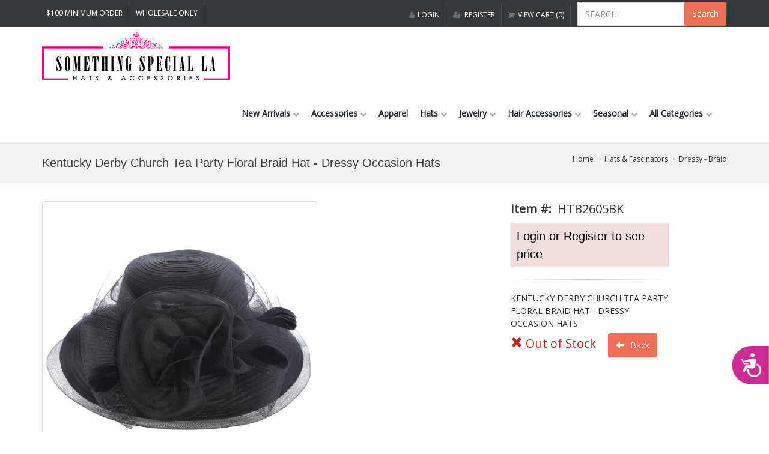

--- FILE ---
content_type: text/html; charset=UTF-8
request_url: https://www.somethingspecialla.com/hats-n-fascinators/dressy-braid/htb2605bk.html
body_size: 10723
content:
<!DOCTYPE html>
<html>
<head>
  <title>HTB2605 BK KENTUCKY DERBY CHURCH TEA PARTY FLORAL BRAID HAT - DRESSY OCCASION HATS - Dressy - Braid</title>
  <meta name="keywords" content="kentucky derby church tea party floral braid hat - dressy occasion hats, dressy - braid, Something Special LA">
  <meta name="description" content="HTB2605 BK KENTUCKY DERBY CHURCH TEA PARTY FLORAL BRAID HAT - DRESSY OCCASION HATS - Dressy - Braid KENTUCKY DERBY CHURCH TEA PARTY FLORAL BRAID HAT - DRESSY OCCASION HATS">
  <meta charset="utf-8">
  <!--[if IE]> <meta http-equiv="X-UA-Compatible" content="IE=edge"> <![endif]-->
  <meta name="viewport" content="width=device-width, maximum-scale=1, initial-scale=1, user-scalable=0" />
  <link href="https://fonts.googleapis.com/css?family=Open+Sans:300,400%7CRaleway:300,400,500,600,700%7CLato:300,400,400italic,600,700" rel="stylesheet" type="text/css" />
  <link rel="stylesheet" href="/includes/plugins/bootstrap/css/bootstrap.min.css">
  <link rel="stylesheet" href="/includes/css/essentials.css">
  <link rel="stylesheet" href="/includes/css/layout.css">
  <link rel="stylesheet" href="/includes/css/header-1.css">
  <link rel="stylesheet" href="/includes/css/layout-shop.css">
  <link rel="stylesheet" href="/includes/css/color_scheme/orange.css">
  <link rel="stylesheet" href="/includes/css/custom.css">
  <link rel="stylesheet" href="/includes/slick/slick.css">
  <link rel="stylesheet" href="/includes/slick/slick-theme.css">
  <script type="text/javascript" src="/includes/plugins/jquery/jquery-2.1.4.min.js"></script>
  <script src="/includes/slick/slick.min.js"></script>
  <script type="text/javascript" src="/includes/fancybox2/jquery.fancybox.js?v=2.1.5"></script>
  <link rel="stylesheet" type="text/css" href="/includes/fancybox2/jquery.fancybox.css?v=2.1.5" media="screen" />
 <script async src="https://www.googletagmanager.com/gtag/js?id=UA-89866907-1"></script>
  <script>
    window.dataLayer = window.dataLayer || [ ] ;
    function gtag(){dataLayer.push(arguments);}
    gtag( 'js', new Date () ) ;
    gtag( 'config', 'UA-89866907-1');
    gtag( 'config', 'AW-868702430');
  </script>

<script>(function(w,d,s,l,i){w[l]=w[l]||[];w[l].push({'gtm.start':
new Date().getTime(),event:'gtm.js'});var f=d.getElementsByTagName(s)[0],
j=d.createElement(s),dl=l!='dataLayer'?'&l='+l:'';j.async=true;j.src=
'https://www.googletagmanager.com/gtm.js?id='+i+dl;f.parentNode.insertBefore(j,f);
})(window,document,'script','dataLayer','GTM-5LG4RTF');</script>
  <link rel="stylesheet" type="text/css" href="/includes/nsStyle_responsive.css">
  <script type="text/javascript" src="/includes/nsScript.js"></script>
  <script type="text/javascript" src="/includes/js/sack_bpack.js"></script>

  <script type="text/javascript" src="/includes/js/imageProtector.pack.js"></script>


	<link href="/includes/mzplus/magiczoomplus.css" rel="stylesheet" type="text/css" media="screen"/>
	<script src="/includes/mzplus/magiczoomplus.js" type="text/javascript"></script>
<script>
var mzOptions = {
zoomPosition: "inner",
zoomCaption: "bottom"
};
</script>


  <script type="text/javascript">
    //
    // needs to use '$_JQ(' with main_noconflict.js
    //
    $(document).ready(function() {
      $('.fancybox').fancybox({
        width     : 800,
        height    : 640,
        fitToView : false,
        autoSize  : false
      });

      $('.360view').fancybox({
        width     : 480,
        height    : 640,
        fitToView : false,
        autoSize  : false,
        type      : 'swf',
        tpl: {
          swf: '<object classid="clsid:D27CDB6E-AE6D-11cf-96B8-444553540000" width="100%" height="100%"><param name="wmode" value="transparent" /><param name="allowfullscreen" value="true" /><param name="allowscriptaccess" value="always" /><param name="movie" value="'+this.href+'" /><embed src="'+this.href+'" type="application/x-shockwave-flash" allowfullscreen="true" allowscriptaccess="always" width="100%" height="100%" wmode="transparent"></embed></object>',
        },
        // openEffect  : 'elastic',
        // closeEffect : 'elastic',
        helpers     : {
          title: {
          	type: 'float' // 'float', 'inside', 'outside' or 'over'
        	}
        }
      });

      $('.youtube').fancybox({
      	width: 855,
      	height: 511
      });

    });
  </script>

<script type="text/javascript">
<!-- to hide script contents from old browsers

var colorOptionSelected = 0;
var colorOptionHandle = null;

var sizeOptionSelected = 0;
var sizeOptionHandle = null;

var cartEnable = true;
var ajaxError = false;
var ajaxMessage = '';

var stock_on_hand = 0;

function OnColorChangeOption(thisObj) {
  colorOptionSelected = jsList_GetSelectedIndex(thisObj);
  colorOptionHandle = thisObj;
}

function OnSizeChangeOption(thisObj) {
  sizeOptionSelected = jsList_GetSelectedIndex(thisObj);
  sizeOptionHandle = thisObj;
}

function OnCartSubmit(formObj, submitType) {
  var stocks = 0;

  // Set error message by Ajax
  if (ajaxError) {
  	alert(ajaxMessage);
  	return false;
  }

  if (submitType == "image") {

    var qtyS = formObj["cart_quantity[]"];
    var currentS = formObj["qoh[]"];

    var thisQuantity = 0;
    if (qtyS.length) {
      for (i = 0; i < qtyS.length; i++) {
        // if (qtyS[i].value && qtyS[i].value < 2) {
        //   alert("The minimum size ratio to purchase this item is 2:2:2\n\nPlease select the quantity again.");
        //   return false;
        // }


        thisQuantity += (qtyS[i].value * 1);
      }
    } else {


    	thisQuantity = (qtyS.value * 1);
    }

    if (! thisQuantity) {
      alert("Please enter the quantity.");
      return false;
    }

    return true;

  } else if (submitType == "text") {
    if (! thisQuantity) {
      alert("Please enter the quantity.");
      formObj.cart_quantity.focus();
      return;
    }
    if (stock_on_hand != 0 && stock_on_hand < thisQuantity) {
      /* alert("The available quantity of this product is 0.\nPlease select again."); */
      alert("The available quantity of this product is less than what you enter. Please select again.");
      formObj.cart_quantity.value = "";
      formObj.cart_quantity.focus();
      return;
    }
    formObj.submit();
    return;
  }
}


// end hiding -->
</script>
<script type="text/javascript">
<!--
var ajax = new sack();
var szPID = "58128";
var szOptID = 0;
var currentSelection = '';
var previousSizeButtonObject = null;

// This function collects available sizes of a product and indicates on the screen
function getAvailableSizes(szPID){

	// Get size information via AJAX
	$.getJSON("/ajaxAction.php?action=getAvailableSizes&pID="+szPID, function(data) {

		html	= "";
		$.each(data, function(key, value){
			// Test if the Size is Available
			if (parseInt(value.quantity) > 0 ) {
				html += '<li size="'+value.size_id+'" class="size_select">'+ value.size_label_letter + ' ' + value.size_label_number + '</li>';
			} else {
				html += '<li size="'+value.size_id+'" class="size_disabled">'+ value.size_label_letter + ' ' + value.size_label_number + '</li>';
			}
		});

		// Inject/Replace the size list
		$("#sizesSel").html(html)

		// Register the clicking event on the size buttons
		$(".size_select").click(function(){
			//ZZ console.log($(this).attr('size'));
			$("#selected_id").val($(this).attr('size'));
			if (previousSizeButtonObject != null){
				previousSizeButtonObject.attr('class', 'size_select');
			}
			$(this).attr('class', 'sizepicked');
			previousSizeButtonObject = $(this);

			// alert($(this).attr('size'));
			sizeOptionSelected = $(this).attr('size');
		});
	});
}

function getProductData(formObj, szPID)
{
	var thisForm = document.forms["cart_quantity"];

	action_url = '/ajaxAction.php';
	$.get(action_url, { action:"pID", pID:szPID, popt_id:szOptID }, function(data){
  	eval(data);
  	// console.log( data );
  	// alert("Data: " + data);
	});

  //Get sizes of the product
  //ZZZ getAvailableSizes(szPID);


	$.getJSON('/ajaxProductImage.php?pID='+szPID, function(data) {
		var html = '';
		$.each(data, function(i, value){
			//ZZ console.log(value);
			html += '<a class="borderit" href="/images/product/detail/'+value.img_name+'" rel="zoom-id: Zoomer"  rev="/images/product/detail/'+value.img_name+'"><img name="'+value.img_name+'" src="/images/product/detail/'+value.img_name+'" width="60" border="0" alt=""></a>';
			html += '<img src="/images/space.gif" width="3" height="1" border="0" alt="">';
    	});
    	$("#extra_images").html(html);
	});


}

function changeColor( sku, szName )
{
	currentSelection = sku;

	// $("#colorSelectedID").val( id );
	// $("#colorSelectedText").text( name );
	$('.avail_colors').each(function(i)
	{
		if( $(this).attr('id') == sku  )
		{
			// $(this).css( "border", "2px #ff8800 solid" );
			$('#optionSelected').html( szName );


		}
		else
		{
			// $(this).css( "border", "2px #ffffff solid" );
		}
	});

	/* $("#select1").val( id ); */
}

function changeSize( sku, szName )
{
	currentSelection = sku;

	// $("#colorSelectedID").val( id );
	// $("#colorSelectedText").text( name );
	$('.avail_sizes').each(function(i)
	{
		if( $(this).attr('id') == sku  )
		{
			$(this).css( "border", "3px #ff8800 solid" );
			$('#optionSelected').html( szName );
		}
		else
		{
			$(this).css( "border", "3px #eeeeee solid" );
		}
	});

	/* $("#select1").val( id ); */

}

function showProductData()
{
  var formObj = document.forms['cart_quantity'];
  eval(ajax.response);
}

function onLoading(){
  var e = document.getElementById('div_result_area');
  if (e) {
    e.innerHTML = "<img src=\"/images/anim_spinner_large.gif\" border=\"0\">";
  }
}

function onLoaded(){
  var e = document.getElementById('div_result_area');
  if (e) {
    e.innerHTML = "";
  }
}

function showAjaxResult(){
  var formObj = document.forms['cart_quantity'];
  var e = document.getElementById('div_result_area');

  if (e) {
    e.innerHTML = "";
  }

  eval(ajax.response);
}

function showAjaxResultScript(){
  var e = document.getElementById('div_result_area');

  if (e) {
    e.innerHTML = ajax.response;
  }
}

function ajaxCartSubmit(submit_mode) {
  var formObj = document.cart_quantity;

  var stocks = 0;


		var qtyS = formObj["cart_quantity[]"];

    var currentS = formObj["qoh[]"];

    var thisQuantity = 0;
    if (qtyS.length) {
      for (i = 0; i < qtyS.length; i++) {
        // if (qtyS[i].value && qtyS[i].value < 2) {
        //   alert("The minimum size ratio to purchase this item is 2:2:2\n\nPlease select the quantity again.");
        //   return false;
        // }


        thisQuantity += (qtyS[i].value * 1);
      }
    } else {


    	thisQuantity = (qtyS.value * 1);
    }

    if (! thisQuantity) {
      alert("Please enter the quantity.");
      return false;
    }


  var thisForm = document.forms["cart_quantity"];

  if (submit_mode == 'ajax') {
		action_url = '/ajaxCart.php?action=cart';
		$.post(action_url, $("#cart_quantity").serialize(), function(data){
			eval(data);
		});

	} else if (submit_mode == 'image') {
		thisForm.submit();

	} else {
		return;
	}

}

$(document).ready(function() {
	// to prevent 'Enter Key' submitting form by hitting enter
	// $('input,select').keypress(function(event) { return event.keyCode != 13; });

	$('#cart_quantity').bind('keypress keydown keyup', function(e){
		var code = e.keyCode || e.which;
		if(code == 13) {
			e.preventDefault();
			return false;
		}
	});

	$('#optionChoice').change(function(){
		// alert( $(this).find("option:selected").attr('prefix') );
		// alert( $(this).attr('prefix') );
		// alert( $(this).find("option:selected").val() );
		if ($(this).find("option:selected").val()) {
			getProductData(document.cart_quantity, $(this).find("option:selected").val());
		}
	});


});

gtag('event', 'view_item', {
  "items": [
    {
      "id": "HTB2605BK",
      "name": "KENTUCKY DERBY CHURCH TEA PARTY FLORAL BRAID HAT - DRESSY OCCASION HATS"
    }
  ]
});

//-->
</script>


</head>

<body >
<!-- wrapper -->
<div id="wrapper">
<!-- Top Bar -->
<div id="topBar" class="dark">
	<div class="container">

		<!-- right -->
		<ul class="top-links list-inline pull-right">
			<li class=""><a href="https://www.somethingspecialla.com/login.php?origin=%2Fhats-n-fascinators%2Fdressy-braid%2F&amp;PHPSESSID=1498f54980e3f7ddd87cf75f72ec5ead" rel="nofollow">
				<i class="fa fa-user"></i>LOGIN</a>
			</li>
			<li class=""><a href="https://www.somethingspecialla.com/signup.php?origin=%2Fhats-n-fascinators%2Fdressy-braid%2F&amp;PHPSESSID=1498f54980e3f7ddd87cf75f72ec5ead" rel="nofollow">
				<i class="fa fa fa-user-plus"></i>REGISTER</a>
			</li>

			<!-- QUICK SHOP CART -->
			<li class="">
				<a href="https://www.somethingspecialla.com/cart.php" rel="nofollow">
					<i class="fa fa-shopping-cart"></i>VIEW CART (0)
				</a>
			</li>
			<!-- /QUICK SHOP CART -->

	<!-- SEARCH HEADER -->
	<li class="margin-top-3 margin-left-6" style="width:250px; height:26px">
		<form id="search" name="search" method="get" action="/search_result.php" onSubmit="return onSearchSubmit();">
<input type="hidden" name="PHPSESSID" value="">			<div class="input-group">
			<input id="q" name="q" maxlength="32" type="text" value="" class="form-control" placeholder="SEARCH">
			<span class="input-group-btn">
				<button class="btn btn-primary" type="submit">Search</button>
			</span>
		  </div>
		</form>
	</li>
	<div class="row margin-bottom-20 nopadding visible-xs"></div>
	<!-- /SEARCH HEADER -->

		</ul>

		<!-- left -->
		<ul class="top-links list-inline margin-top-3 ">
			<li class=""><a href="javascript:void(0);" rel="nofollow">$100 MINIMUM ORDER</a></li>
			<li class=""><a href="javascript:void(0);" rel="nofollow">Wholesale Only</a></li>
		</ul>

	</div>
</div>
<!-- /Top Bar -->

<div id="header" class="sticky clearfix">


	<!-- TOP NAV -->
	<header id="topNav">
		<div class="container">

			<!-- Mobile Menu Button -->
			<button class="btn btn-mobile" data-toggle="collapse" data-target=".nav-main-collapse">
				<i class="fa fa-bars"></i> MENU
			</button>


			<!-- Logo -->
			<a class="logo pull-left" href="https://www.somethingspecialla.com">
				<img src="/images/main/new-ssla-logo.png" alt="Something Special LA" />
			</a>

			<!--
				Top Nav

				AVAILABLE CLASSES:
				submenu-dark = dark sub menu
			-->

			<div class="navbar-collapse pull-right nav-main-collapse collapse">
				<nav class="nav-main">
					<!--
						NOTE

						For a regular link, remove "dropdown" class from LI tag and "dropdown-toggle" class from the href.
						Direct Link Example:
						submenu-color

						<li>
							<a href="#">HOME</a>
						</li>
					-->
					<ul id="topMain" class="nav nav-pills nav-main">
						<li class="dropdown">
							<a class="" href="https://www.somethingspecialla.com/new-arrivals/">
								New Arrivals <i class="fa fa-chevron-down size-11 visible-lg-inline" style="color:#aaaaaa;"></i>
							</a>
							<ul class="dropdown-menu">							<li><a href="/new-arrivals/january-new-arrivals/">January - New Arrivals</a></li>
</ul>
						</li>
						<li class="dropdown">
							<a class="" href="https://www.somethingspecialla.com/bags/">
								Accessories <i class="fa fa-chevron-down size-11 visible-lg-inline" style="color:#aaaaaa;"></i>
							</a>
							<ul class="dropdown-menu"><li>
	<a href="/bags/">Bags</a></li>
<li>
	<a href="/belts/">Belts</a></li>
<li>
	<a href="/keychains/">Keychains</a></li>
<li>
	<a href="/masquerade-masks/">Masquerade Masks</a></li>
<li>
	<a href="/sunglasses/?sort=3d&amp;page=1&amp;limit=100">Sunglasses</a></li>
<li>
	<a href="/watches/">Watches</a></li>
</ul>
						</li>

						<li class="dropdown">
							<a class="" href="https://www.somethingspecialla.com/apparel/">
								Apparel
							</a>
						</li>

						<li class="dropdown">
							<a class="" href="https://www.somethingspecialla.com/hats-n-fascinators/">
								Hats <i class="fa fa-chevron-down size-11 visible-lg-inline" style="color:#aaaaaa;"></i>
							</a>
							<ul class="dropdown-menu"><li>
	<a href="https://www.somethingspecialla.com/hats-n-fascinators/casual-caps/">Casual - Caps</a></li>
<li>
	<a href="https://www.somethingspecialla.com/hats-n-fascinators/casual-fashion/">Casual - Fashion</a></li>
<li>
	<a href="https://www.somethingspecialla.com/hats-n-fascinators/casual-glitter-hats/">Casual - Glitter Hats</a></li>
<li>
	<a href="https://www.somethingspecialla.com/hats-n-fascinators/casual-summer/">Casual - Summer</a></li>
<li>
	<a href="https://www.somethingspecialla.com/hats-n-fascinators/dressy-braid/">Dressy - Braid</a></li>
<li>
	<a href="https://www.somethingspecialla.com/hats-n-fascinators/dressy-fascinators/">Dressy - Fascinators</a></li>
<li>
	<a href="https://www.somethingspecialla.com/hats-n-fascinators/dressy-organza/">Dressy - Organza</a></li>
<li>
	<a href="https://www.somethingspecialla.com/hats-n-fascinators/dressy-sinamay/">Dressy - Sinamay</a></li>
<li>
	<a href="https://www.somethingspecialla.com/hats-n-fascinators/winter-beanies/">Winter - Beanies</a></li>
<li>
	<a href="https://www.somethingspecialla.com/hats-n-fascinators/winter-hats/">Winter Hats</a></li>
<li>
	<a href="https://www.somethingspecialla.com/hats-n-fascinators/hatbags/">Hatbags</a></li>
</ul>
						</li>

						<li class="dropdown">
							<a class="" href="https://www.somethingspecialla.com/anklets/">
								Jewelry <i class="fa fa-chevron-down size-11 visible-lg-inline" style="color:#aaaaaa;"></i>
							</a>
							<ul class="dropdown-menu"><li>
	<a href="/anklets/">Anklets</a></li>
<li>
	<a href="https://www.somethingspecialla.com/body-jewelry/">Body Jewelry</a></li>
<li>
	<a href="/bracelets/">Bracelets</a></li>
<li>
	<a href="/brooches/">Brooches</a></li>
<li>
	<a href="https://www.somethingspecialla.com/earrings/">Earrings</a></li>
<li>
	<a href="/necklaces/">necklaces</a></li>
<li>
	<a href="/rings-n-toe-rings/">Rings</a></li>
</ul>
						</li>

						<li class="dropdown">
							<a class="" href="https://www.somethingspecialla.com/hair-accessories/">
								Hair Accessories <i class="fa fa-chevron-down size-11 visible-lg-inline" style="color:#aaaaaa;"></i>
							</a>
							<ul class="dropdown-menu"><li>
	<a href="/tiaras-n-scepters/">Tiara &amp; Scepters</a></li>
<li>
	<a href="https://www.somethingspecialla.com/hair-accessories/headband/">Headband</a></li>
<li>
	<a href="https://www.somethingspecialla.com/hair-accessories/barrette-clip/">Barrett Clip</a></li>
<li>
	<a href="https://www.somethingspecialla.com/hats-n-fascinators/dressy-fascinators/">Fascinators</a></li>
<li>
	<a href="https://www.somethingspecialla.com/hair-accessories/hair-comb/">Hair Comb</a></li>
<li>
	<a href="https://www.somethingspecialla.com/hair-accessories/hair-pin-n-bobby-pin/">Hair Pin &amp; Bobby Pin</a></li>
<li>
	<a href="https://www.somethingspecialla.com/hair-accessories/headchain-n-headpiece/">Headchain &amp; Headpiece</a></li>
<li>
	<a href="https://www.somethingspecialla.com/hair-accessories/jawclip/">Jawclip</a></li>
<li>
	<a href="https://www.somethingspecialla.com/hair-accessories/ponytail/">Ponytail</a></li>
</ul>
						</li>


						<li class="dropdown">
							<a class="" href="https://www.somethingspecialla.com/seasonal/">
								Seasonal <i class="fa fa-chevron-down size-11 visible-lg-inline" style="color:#aaaaaa;"></i>
							</a>
							<ul class="dropdown-menu"><li>
	<a href="https://www.somethingspecialla.com/seasonal/christmas-n-new-year/">Christmas &amp; New Year</a></li>
<li>
	<a href="https://www.somethingspecialla.com/seasonal/easter-n-st-patricks-day/">Easter &amp; St Patricks day</a></li>
<li>
	<a href="/seasonal/halloween/">Halloween</a><a href="https://www.somethingspecialla.com/seasonal/halloween/">&amp;Thanksgiving</a></li>
<li>
	<a href="https://www.somethingspecialla.com/seasonal/mardi-gras/">Mardi Gras</a></li>
<li>
	<a href="/seasonal/patriotic/">Patriotic</a></li>
<li>
	<a href="/seasonal/pink-ribbon/">Pink Ribbon</a></li>
<li>
	<a href="https://www.somethingspecialla.com/seasonal/sealife/">Sealife</a></li>
<li>
	<a href="/seasonal/sports/">Sports</a></li>
<li>
	<a href="/seasonal/valentines-day/">Valentine&#39;s Day</a></li>
<li>
	<a href="https://www.somethingspecialla.com/seasonal/western/">Western</a></li>
</ul>
						</li>

						<li class="dropdown">
							<a class="" href="https://www.somethingspecialla.com/">
								All Categories <i class="fa fa-chevron-down size-11 visible-lg-inline" style="color:#aaaaaa;"></i>
							</a>
							<ul class="dropdown-menu"><li>
	<a href="/apparel/">Apparel</a></li>
<li>
	<a href="/bags/">Bags</a></li>
<li>
	<a href="/belts/">Belts</a></li>
<li>
	<a href="/body-jewelry/">Body Jewelry</a></li>
<li>
	<a href="/body-wear/">Body Wear</a></li>
<li>
	<a href="/bracelets/">Bracelets</a></li>
<li>
	<a href="/brooches/">Brooches</a></li>
<li>
	<a href="/covid-19-protection/">COVID-19</a></li>
<li>
	<a href="/display-n-gift-boxes/">Displays &amp; Gift boxes</a></li>
<li>
	<a href="/earrings/">Earrings</a></li>
<li>
	<a href="/gifts-n-phone-accessories/">Gift &amp; Phone Accessories</a></li>
<li>
	<a href="/gloves/">Gloves</a></li>
<li>
	<a href="/hair-accessories/">Hair Accessories</a></li>
<li>
	<a href="/hats-n-fascinators/">Hats &amp; Fascinators</a></li>
<li>
	<a href="/keychains/">Key Chains</a></li>
<li>
	<a href="/masquerade-masks/">Masquerade Masks</a></li>
<li>
	<a href="/necklaces/">Necklaces</a></li>
<li>
	<a href="/rings-n-toe-rings/">Rings</a></li>
<li>
	<a href="/sunglasses/">Sunglasses</a></li>
<li>
	<a href="/watches/">Watches</a></li>
<li>
	<a href="/wedding/">Weddings</a></li>
<li>
	<a href="/seasonal/">Seasonal</a></li>
<li>
	<a href="/sale/">SALES</a></li>
</ul>
						</li>

					</ul>
				</nav>
			</div>
		</div>
	</header>
	<!-- /Top Nav -->

</div>

<script>
$(document).ready(function(){



	$('#tabs div').hide();
	$('#tabs div:first').show();
	$('#tabs ul li:first').addClass('active');
	$('#tabs ul li a').click(function() {
		$('#tabs ul li').removeClass('active');
		$(this).parent().addClass('active');
		var currentTab = $(this).attr('href');
		$('#tabs div').hide();
		$(currentTab).show();
		return false;
	});


	$(".btn_modify_qty").click(function(){
		quantityInputObject = $("input[name='cart_quantity']");

		quantity = parseInt(quantityInputObject.val());
		if(isNaN(quantity)){
			// If the quantity is not a number, reset it to 0
			quantity = 1;
		} else {

			if($(this).attr("id") == "btn_increase_qty" ) {
				// increase button
				quantity++;
			} else if($(this).attr("id") == "btn_decrease_qty"){
				// decrease button
				quantity--;
				// prevent from being negative number.
				if(quantity < 1) quantity = 1;
				// something else...
			} else {
				quantity = 1;
			}
		}

		quantityInputObject.val(quantity);
	});

	//ZZZ getAvailableSizes(szPID);

});

</script>
<!-- CSS Attributes for size buttons -->
<style type="text/css">
#sizesSel {
  margin: 3px 0 0 0;
	padding: 0;
  /* overflow: auto; */
}

#sizeSel ul {
	margin: 0;
	padding: 0;
}

#sizesSel li {
    background-color: #ffffff;
    border: 1px solid #CDCDCD;
    color: #666666;
    cursor: pointer;
    float: left;
    width: 56px;
    height: 22px;
    margin: 0 2px 0 0;
    min-width: 20px;
		padding: 7px 0 0 0;
    list-style-type: none;
    text-align: center;
		font-size: 10px;
		line-height:13px;
}

#sizesSel li.size_disabled{
    background-color: #ffffff;
    border: 1px solid #CDCDCD;
    color: #D8D8D8;
    cursor: pointer;
    float: left;
    width: 56px;
    height: 22px;
    margin: 0 2px 0 0;
    min-width: 20px;
		padding: 7px 0 0 0;
    list-style-type: none;
    text-align: center;
		font-size: 10px;
		line-height:13px
}

#sizesSel li.size_select:hover, #sizesSel li.sizepicked {
    background-color: #666666;
    color: #FFFFFF;
}

#sizesSel li.no_stock {
    border: 1px solid #003297;
    color: #003297;
	font-size: 10px;
	vertical-align: middle;
}
</style>

<section class="page-header page-header-xs">
	<div class="container">
	  <div class="row">
	  	<div class="col-lg-8 nomargin">
								<h1 id="div_product_name" class="size-20 font-arial">Kentucky Derby Church Tea Party Floral Braid Hat - Dressy Occasion Hats</h1>
			</div>
			<div class="col-lg-4 nomargin padding-top-10">

					<!-- breadcrumbs -->
					<ol class="breadcrumb"><li><a href="https://www.somethingspecialla.com">Home</a></li>
<li><a href="https://www.somethingspecialla.com/hats-n-fascinators/">Hats & Fascinators</a></li>
<li><a href="https://www.somethingspecialla.com/hats-n-fascinators/dressy-braid/">Dressy - Braid</a></li>
					</ol><!-- /breadcrumbs -->

			</div>
		</div>
	</div>
</section>
<!-- /PAGE HEADER -->

<!-- -->
<section class="nopadding">
	<div class="container margin-top-30">


		<div class="row margin-bottom-20">

						<!-- IMAGE -->
						<div class="col-lg-5 col-md-5 col-sm-4">
									<div>
					<a id="Zoomer" href="/images/product/detail/HTB2605BK.jpg" class="MagicZoomPlus thumbnail" rel="zoom-position: inner; right-click:false; "><img class="img-responsive" id="target_img" name="target_img" src="/images/product/detail/HTB2605BK.jpg" width="500" border="0" /></a>
									</div>

									<div id="extra_images" class="text-left">
<a class="borderit" href="/images/product/detail/HTB2605IV_MODEL.jpg" rel="zoom-id: Zoomer" rev="/images/product/detail/HTB2605IV_MODEL.jpg"><img name="HTB2605IV_MODEL.jpg" src="/images/product/detail/HTB2605IV_MODEL.jpg" width="60" vspace="3" border="0"></a>

							</div>

						</div>
						<!-- /IMAGE -->

						<!-- INFO -->
						<div class="col-lg-3 col-md-4 col-sm-4 margin-bottom-10">





<div id="div_option_area" style="line-height:1px">
</div>


						</div>
						<!-- /INFO -->

						<!-- ITEM DESC -->
						<div class="col-lg-3 col-md-4 col-sm-4">

							<div class="clearfix margin-bottom-10 font-dark size-20">
								<strong>Item #:</strong> <span id="div_product_itemno" style="margin-left:5px">HTB2605BK</span>

							</div>

							<!-- price -->
							<div class="shop-item-price nomargin-top margin-left-0 margin-bottom-10 font-arial">
								<div class="alert alert-mini alert-danger margin-bottom-20"><a style="color:#000000" href="https://www.somethingspecialla.com/login.php?origin=https%3A%2F%2Fwww.somethingspecialla.com%2Fhats-n-fascinators%2Fdressy-braid%2Fhtb2605bk.html&amp;PHPSESSID=1498f54980e3f7ddd87cf75f72ec5ead">Login or Register to see price</a></div>
							</div>
							<!-- /price -->

							<hr />

							<!-- short description -->
<div id="desc_container">			<div class="clearfix margin-bottom-6 font-dark">KENTUCKY DERBY CHURCH TEA PARTY FLORAL BRAID HAT - DRESSY OCCASION HATS</div>
</div>							<!-- /short description -->



													<span class="text-danger size-20"><i class="glyphicon glyphicon-remove"></i> Out of Stock</span>
						

												&nbsp;&nbsp;&nbsp;&nbsp<a onclick="history.go(-1);" class="btn btn-primary"><i class="glyphicon glyphicon-arrow-left"></i> Back</a>
						
						</div>
						<!-- /ITEM DESC -->

		</div><!-- /row -->


		<!-- SUGGESTED -->
		<div class="container margin-bottom-10">
			<div class="heading-title heading-line-double margin-bottom-10">
				<h4>You may also like</h4>
			</div>
			<div class="row margin-left-3 margin-right-0">
				<div class="suggest_items margin-bottom-30">

						<!-- item -->
						<div class="shop-item margin-bottom-10 margin-right-10">
							<div class="thumbnail nopadding">
								<!-- product image(s) -->
								<a class="shop-item-image" href="https://www.somethingspecialla.com/hats-n-fascinators/dressy-braid/htb3321bk.html">
									<img class="img-responsive" src="/images/product/small/HTB3321BK.jpg" alt="HTB3321BK" />
								</a>
								<!-- /product image(s) -->
							</div>

							<div class="shop-item-summary text-center">
								<h2 class="font-arial">HTB3321BK</h2>
								<!-- price -->
								<div class="shop-item-price font-arial">
									
								</div>
								<!-- /price -->
							</div>
						</div>
						<!-- /item -->
		
						<!-- item -->
						<div class="shop-item margin-bottom-10 margin-right-10">
							<div class="thumbnail nopadding">
								<!-- product image(s) -->
								<a class="shop-item-image" href="https://www.somethingspecialla.com/hats-n-fascinators/dressy-braid/htb2945bk.html">
									<img class="img-responsive" src="/images/product/small/HTB2945BK.jpg" alt="HTB2945BK" />
								</a>
								<!-- /product image(s) -->
							</div>

							<div class="shop-item-summary text-center">
								<h2 class="font-arial">HTB2945BK</h2>
								<!-- price -->
								<div class="shop-item-price font-arial">
									
								</div>
								<!-- /price -->
							</div>
						</div>
						<!-- /item -->
		
						<!-- item -->
						<div class="shop-item margin-bottom-10 margin-right-10">
							<div class="thumbnail nopadding">
								<!-- product image(s) -->
								<a class="shop-item-image" href="https://www.somethingspecialla.com/hats-n-fascinators/dressy-braid/htb2970bk.html">
									<img class="img-responsive" src="/images/product/small/HTB2970BK.jpg" alt="HTB2970BK" />
								</a>
								<!-- /product image(s) -->
							</div>

							<div class="shop-item-summary text-center">
								<h2 class="font-arial">HTB2970BK</h2>
								<!-- price -->
								<div class="shop-item-price font-arial">
									
								</div>
								<!-- /price -->
							</div>
						</div>
						<!-- /item -->
		
						<!-- item -->
						<div class="shop-item margin-bottom-10 margin-right-10">
							<div class="thumbnail nopadding">
								<!-- product image(s) -->
								<a class="shop-item-image" href="https://www.somethingspecialla.com/hats-n-fascinators/dressy-braid/htb3087fu.html">
									<img class="img-responsive" src="/images/product/small/HTB3087FU_M.jpg" alt="HTB3087FU" />
								</a>
								<!-- /product image(s) -->
							</div>

							<div class="shop-item-summary text-center">
								<h2 class="font-arial">HTB3087FU</h2>
								<!-- price -->
								<div class="shop-item-price font-arial">
									
								</div>
								<!-- /price -->
							</div>
						</div>
						<!-- /item -->
		
						<!-- item -->
						<div class="shop-item margin-bottom-10 margin-right-10">
							<div class="thumbnail nopadding">
								<!-- product image(s) -->
								<a class="shop-item-image" href="https://www.somethingspecialla.com/hats-n-fascinators/dressy-braid/htb3297bw.html">
									<img class="img-responsive" src="/images/product/small/HTB3297BW_M1.jpg" alt="HTB3297BW" />
								</a>
								<!-- /product image(s) -->
							</div>

							<div class="shop-item-summary text-center">
								<h2 class="font-arial">HTB3297BW</h2>
								<!-- price -->
								<div class="shop-item-price font-arial">
									
								</div>
								<!-- /price -->
							</div>
						</div>
						<!-- /item -->
		
						<!-- item -->
						<div class="shop-item margin-bottom-10 margin-right-10">
							<div class="thumbnail nopadding">
								<!-- product image(s) -->
								<a class="shop-item-image" href="https://www.somethingspecialla.com/hats-n-fascinators/dressy-braid/htb3298wh.html">
									<img class="img-responsive" src="/images/product/small/HTB3298WH.jpg" alt="HTB3298WH" />
								</a>
								<!-- /product image(s) -->
							</div>

							<div class="shop-item-summary text-center">
								<h2 class="font-arial">HTB3298WH</h2>
								<!-- price -->
								<div class="shop-item-price font-arial">
									
								</div>
								<!-- /price -->
							</div>
						</div>
						<!-- /item -->
		
						<!-- item -->
						<div class="shop-item margin-bottom-10 margin-right-10">
							<div class="thumbnail nopadding">
								<!-- product image(s) -->
								<a class="shop-item-image" href="https://www.somethingspecialla.com/hats-n-fascinators/dressy-braid/htb3299pk.html">
									<img class="img-responsive" src="/images/product/small/HTB3299PK.jpg" alt="HTB3299PK" />
								</a>
								<!-- /product image(s) -->
							</div>

							<div class="shop-item-summary text-center">
								<h2 class="font-arial">HTB3299PK</h2>
								<!-- price -->
								<div class="shop-item-price font-arial">
									
								</div>
								<!-- /price -->
							</div>
						</div>
						<!-- /item -->
		
						<!-- item -->
						<div class="shop-item margin-bottom-10 margin-right-10">
							<div class="thumbnail nopadding">
								<!-- product image(s) -->
								<a class="shop-item-image" href="https://www.somethingspecialla.com/hats-n-fascinators/dressy-braid/htb3300lv.html">
									<img class="img-responsive" src="/images/product/small/HTB3300LV_M.jpg" alt="HTB3300LV" />
								</a>
								<!-- /product image(s) -->
							</div>

							<div class="shop-item-summary text-center">
								<h2 class="font-arial">HTB3300LV</h2>
								<!-- price -->
								<div class="shop-item-price font-arial">
									
								</div>
								<!-- /price -->
							</div>
						</div>
						<!-- /item -->
		
						<!-- item -->
						<div class="shop-item margin-bottom-10 margin-right-10">
							<div class="thumbnail nopadding">
								<!-- product image(s) -->
								<a class="shop-item-image" href="https://www.somethingspecialla.com/hats-n-fascinators/dressy-braid/htb3301bk.html">
									<img class="img-responsive" src="/images/product/small/HTB3301BK.jpg" alt="HTB3301BK" />
								</a>
								<!-- /product image(s) -->
							</div>

							<div class="shop-item-summary text-center">
								<h2 class="font-arial">HTB3301BK</h2>
								<!-- price -->
								<div class="shop-item-price font-arial">
									
								</div>
								<!-- /price -->
							</div>
						</div>
						<!-- /item -->
		
						<!-- item -->
						<div class="shop-item margin-bottom-10 margin-right-10">
							<div class="thumbnail nopadding">
								<!-- product image(s) -->
								<a class="shop-item-image" href="https://www.somethingspecialla.com/hats-n-fascinators/dressy-braid/htb3306bk.html">
									<img class="img-responsive" src="/images/product/small/HTB3306BK.jpg" alt="HTB3306BK" />
								</a>
								<!-- /product image(s) -->
							</div>

							<div class="shop-item-summary text-center">
								<h2 class="font-arial">HTB3306BK</h2>
								<!-- price -->
								<div class="shop-item-price font-arial">
									
								</div>
								<!-- /price -->
							</div>
						</div>
						<!-- /item -->
		
						<!-- item -->
						<div class="shop-item margin-bottom-10 margin-right-10">
							<div class="thumbnail nopadding">
								<!-- product image(s) -->
								<a class="shop-item-image" href="https://www.somethingspecialla.com/hats-n-fascinators/dressy-braid/htb3307bk.html">
									<img class="img-responsive" src="/images/product/small/HTB3307BK.jpg" alt="HTB3307BK" />
								</a>
								<!-- /product image(s) -->
							</div>

							<div class="shop-item-summary text-center">
								<h2 class="font-arial">HTB3307BK</h2>
								<!-- price -->
								<div class="shop-item-price font-arial">
									
								</div>
								<!-- /price -->
							</div>
						</div>
						<!-- /item -->
		
						<!-- item -->
						<div class="shop-item margin-bottom-10 margin-right-10">
							<div class="thumbnail nopadding">
								<!-- product image(s) -->
								<a class="shop-item-image" href="https://www.somethingspecialla.com/hats-n-fascinators/dressy-braid/htb3309bk.html">
									<img class="img-responsive" src="/images/product/small/HTB3309BK.jpg" alt="HTB3309BK" />
								</a>
								<!-- /product image(s) -->
							</div>

							<div class="shop-item-summary text-center">
								<h2 class="font-arial">HTB3309BK</h2>
								<!-- price -->
								<div class="shop-item-price font-arial">
									
								</div>
								<!-- /price -->
							</div>
						</div>
						<!-- /item -->
		
						<!-- item -->
						<div class="shop-item margin-bottom-10 margin-right-10">
							<div class="thumbnail nopadding">
								<!-- product image(s) -->
								<a class="shop-item-image" href="https://www.somethingspecialla.com/hats-n-fascinators/dressy-braid/htb3314lv.html">
									<img class="img-responsive" src="/images/product/small/HTB3314LV.jpg" alt="HTB3314LV" />
								</a>
								<!-- /product image(s) -->
							</div>

							<div class="shop-item-summary text-center">
								<h2 class="font-arial">HTB3314LV</h2>
								<!-- price -->
								<div class="shop-item-price font-arial">
									
								</div>
								<!-- /price -->
							</div>
						</div>
						<!-- /item -->
		
						<!-- item -->
						<div class="shop-item margin-bottom-10 margin-right-10">
							<div class="thumbnail nopadding">
								<!-- product image(s) -->
								<a class="shop-item-image" href="https://www.somethingspecialla.com/hats-n-fascinators/dressy-braid/htb3315aq.html">
									<img class="img-responsive" src="/images/product/small/HTB3315AQ_M.jpg" alt="HTB3315AQ" />
								</a>
								<!-- /product image(s) -->
							</div>

							<div class="shop-item-summary text-center">
								<h2 class="font-arial">HTB3315AQ</h2>
								<!-- price -->
								<div class="shop-item-price font-arial">
									
								</div>
								<!-- /price -->
							</div>
						</div>
						<!-- /item -->
						</div>
			</div>
		</div>
		<!-- /SUGGESTED -->
<script>
$('.suggest_items').slick({
  dots: true,
  infinite: false,
  speed: 300,
  slidesToShow: 7,
  slidesToScroll: 7,
  responsive: [
    {
      breakpoint: 1024,
      settings: {
        slidesToShow: 7,
        slidesToScroll: 7,
        infinite: true,
        dots: true
      }
    },
    {
      breakpoint: 600,
      settings: {
        slidesToShow: 4,
        slidesToScroll: 4
      }
    },
    {
      breakpoint: 480,
      settings: {
        slidesToShow: 2,
        slidesToScroll: 2
      }
    }
    // You can unslick at a given breakpoint now by adding:
    // settings: "unslick"
    // instead of a settings object
  ]
});
</script>

<div class="margin-top-0 margin-bottom-20 text-center visible-xs-block"><a onclick="history.go(-1);" class="btn btn-primary"><i class="glyphicon glyphicon-arrow-left"></i> Back</a></div>

	</div>
</section>
<!-- / -->
<!-- FOOTER -->
<footer id="footer">
	<div class="container">

		<div class="row margin-bottom-20 size-13">

			<!-- col #1 -->
			<div class="col-md-4 col-sm-4 margin-bottom-20">
							<h4 class="letter-spacing-1 margin-bottom-10">SOMETHING SPECIAL LA</h4>
							<!-- Contact Address -->
							<address>
								<ul class="list-unstyled">
									<li class="footer-sprite address nomargin">
										1014 S Santee St., Los Angeles, CA 90015<br>
									</li>
									<li class="footer-sprite phone nomargin">
										Store: (213) 747-8809									</li>
									<li class="footer-sprite phone nomargin">
										Office: (213) 749-7669
									</li>

									<li class="list-unstyled margin-left-6 margin-top-10">
										<span class="block">Monday ~ Friday : 9:00 AM - 5:30 PM (Pacific Time)</span>
										<span class="block">Saturday : 9:00 AM - 5:00 PM (Pacific Time)</span>
										<span class="block">Sunday : Temporarily Closed (Due to Omicron Variant)</span>
									</li>
								</ul>
							</address>
							<!-- /Contact Address -->
							<div class="margin-top-10">&copy; All Rights Reserved, Something Special LA.</div>
							<div class="margin-top-10"></div>
			</div>
			<!-- /col #1 -->

			<!-- col #2 -->
			<div class="col-md-8 col-sm-8">

				<div class="row">

					<div class="col-md-4 col-sm-4">
						<h4 class="letter-spacing-1 margin-bottom-10">INFORMATION</h4>
						<ul class="list-unstyled footer-list half-paddings noborder">
							<li><a class="block" href="https://www.somethingspecialla.com/company/"><i class="fa fa-angle-right"></i> About Us</a></li>
							<li><a class="block" href="https://www.somethingspecialla.com/contactus/"><i class="fa fa-angle-right"></i> Contact Us</a></li>
							<li><a class="block" href="https://www.somethingspecialla.com/company/shipping.html"><i class="fa fa-angle-right"></i> Shipping & Returns</a></li>
							<li><a class="block" href="https://www.somethingspecialla.com/policy/terms.php"><i class="fa fa-angle-right"></i> Terms & Condition</a></li>
							<li><a class="block" href="https://www.somethingspecialla.com/policy/privacy.php"><i class="fa fa-angle-right"></i> Privacy Notice</a></li>
							<li><a class="block" href="https://www.somethingspecialla.com/blog/"><i class="fa fa-angle-right"></i> BLOG</a></li>
						</ul>
					</div>

					<div class="col-md-4 col-sm-4">
						<h4 class="letter-spacing-1 margin-bottom-10"><i class="glyphicon glyphicon-download-alt"></i> DOWNLOAD CATALOG</h4>
						<ul class="list-unstyled footer-list half-paddings noborder">
							<li><a class="block" href="https://www.somethingspecialla.com/pub/something-special-2022-Spring-Summer-Catalog.pdf" target="_blank"><img width="50" src="/images/banner/something-special-2022-Spring-Summer-Catalog-001.jpg" border="0"> Spring & Summer 2022</a></li>
							<li><a class="block" href="https://www.somethingspecialla.com/pub/something-special-2020-Spring-Summer-Catalog.pdf" target="_blank"><img width="50" src="/images/banner/something-special-la-catalog-2020-page-001.jpg" border="0"> Spring & Summer 2020</a></li>
						</ul>
					</div>

					<div class="col-md-4 col-sm-4">
						<h4 class="letter-spacing-1 margin-bottom-10">PAYMENTS</h4>
						<p>	<!-- see assets/images/cc/ for more icons -->
							<img src="/images/cc/Visa.png" alt="" />
							<img src="/images/cc/Mastercard.png" alt="" />
							<img src="/images/cc/American-Express.png" alt="" />
							<img src="/images/cc/Discover.png" alt="" />
							<img src="/images/cc/PayPal.png" alt="" />
						</p>
						<div class="margin-bottom-10"><script type="text/javascript" language="javascript">var ANS_customer_id="d9726578-752c-44ff-9528-17a4828dddc6";</script><script type="text/javascript" language="javascript" src="//verify.authorize.net/anetseal/seal.js"></script>						</div>
					</div>

				</div>

			</div>
			<!-- /col #2 -->

		</div>

	</div>

</footer>
<!-- /FOOTER -->
</div><!-- /wrapper -->

<!-- SCROLL TO TOP -->
<a href="#" id="toTop"></a>


<!-- JAVASCRIPT FILES -->
<script type="text/javascript">var plugin_path = '/includes/plugins/';</script>
<script type="text/javascript" src="/includes/js/scripts.js"></script>
<script type="text/javascript">
<!--  to hide script contents from old browsers

	function onSearchSubmit()
	{
	  var thisForm = document.forms["search"];

	  var keywords = $("#q").val();

	  if (keywords.length < 2 || keywords.length > 32)
	  {
	    alert("Please enter a valid search keyword");
	    return false;
	  }

		var keyRegExp = new RegExp('[^a-zA-Z0-9_\\-\\ ]');

	  if (keyRegExp.test(keywords)) {
	  	alert(" Invalid search keyword.\n Search keyword must be atleast three characters long and\n may only contain letters, numbers, dashes, underscores and spaces.");
	  	return false;
	  }

	  return true;

	  // thisForm.submit();
	}

	$(document).ready(function() {

	  $("a#qView").fancybox({
	    'padding'    : 10,
	    'autoSize'    : true,
	    'width'       : '1024',
	    'height'      : '500',
	    // 'autoScale'      : false,
	    'centerOnScroll' : true,
	    'transitionIn'    : 'none',
	    'transitionOut'    : 'none',
	    'hideOnContentClick' : false,
	    'titlePosition' : 'over',
	    'type'        : 'iframe',
	    // 'modal'        : true
	    helpers: {
	      overlay: {
	        locked: false
	      }
	    },

    'beforeLoad': function(){
      disable_scroll();
        },
     'afterClose': function(){
       enable_scroll();
      }

	  });

	});

// end hiding -->
</script>
<!-- Google Tag Manager (noscript) -->
<noscript><iframe src="https://www.googletagmanager.com/ns.html?id=GTM-5LG4RTF" height="0" width="0" style="display:none;visibility:hidden"></iframe></noscript>
<!-- End Google Tag Manager (noscript) -->

<!-- Facebook Pixel Code --><script>!function(f,b,e,v,n,t,s){if(f.fbq)return;n=f.fbq=function(){n.callMethod?
n.callMethod.apply(n,arguments):n.queue.push(arguments)};if(!f._fbq)f._fbq=n;n.push=n;n.loaded=!0;n.version='2.0';
n.queue=[];t=b.createElement(e);t.async=!0;t.src=v;s=b.getElementsByTagName(e)[0];s.parentNode.insertBefore(t,s)}
(window,document,'script','https://connect.facebook.net/en_US/fbevents.js');
fbq('init', '710849890163496');
fbq('track', 'PageView');
fbq('track', 'ViewContent');
</script>
<noscript><img height="1" width="1" style="display:none" src="https://www.facebook.com/tr?id=710849890163496&ev=PageView&noscript=1"/></noscript>
<!-- End Facebook Pixel Code -->



<!-- Accessibility Code for "somethingspecialla.com" -->
<script> window.interdeal = { "sitekey": "d06962fd0d0a775d4675708eeb6ba088", "Position": "Right", "Menulang": "EN", "domains": { "js": "https://cdn.equalweb.com/", "acc": "https://access.equalweb.com/" }, "btnStyle": { "vPosition": [ "80%", null ], "scale": [ "0.8", "0.8" ], "color": { "main": "#ca2c92" }, "icon": { "type": 7, "shape": "semicircle", "outline": false } } }; (function(doc, head, body){ var coreCall = doc.createElement('script'); coreCall.src = 'https://cdn.equalweb.com/core/4.4.1/accessibility.js'; coreCall.defer = true; coreCall.integrity = 'sha512-tq2wb4PBHqpUqBTfTG32Sl7oexERId9xGHX2O3yF91IYLII2OwM1gJVBXGbEPaLmfSQrIE+uAOzNOuEUZHHM+g=='; coreCall.crossOrigin = 'anonymous'; coreCall.setAttribute('data-cfasync', true ); body? body.appendChild(coreCall) : head.appendChild(coreCall); })(document, document.head, document.body); </script>
</body>
</html>


--- FILE ---
content_type: text/css
request_url: https://www.somethingspecialla.com/includes/css/layout-shop.css
body_size: 3340
content:
/**	HOME - MODAL ON LOAD
 **************************************************************** **/
#shopLoadModal {
	max-width:740px;
	margin:auto !important;
	height:400px;
	margin-right:30px;
}
#shopLoadModal .modal-content {
	height:320px;

	background-color:#fff;
	background-repeat:no-repeat;
	background-position: left top;

}
#shopLoadModal .modal-dialog {
	left:10px;
	right:10px;
	width:auto !important;
	max-width:700px;
	margin-right: 30px;
}
#shopLoadModal .block-content {
	float:left;
	max-width: 312px;
	text-align: center;
}
#shopLoadModal .modal-header .close {
	margin-top:-5px;
	font-size:24px;
}


/**	ASIDE
 **************************************************************** **/
.tag.shop-color {
	width:23px !important;
	height:23px !important;
	border:#666 1px solid;
}
.tag.shop-color:hover {
	border-color:#000;
}
	section.dark .tag.shop-color:hover {
		border-color:#fff;
	}
@media only screen and (max-width: 760px) {
	.tag.shop-color {
		width:30px;
		height:30px;
	}
}


/**	SHOP ITEM LIST
 **************************************************************** **/

/*
	Fix for owl-carousel or flexslider
	on responsive
*/
@media only screen and (max-width: 769px) {
	ul.shop-item-list>li {
		width:49%;
	}
}

/**
@media only screen and (max-width: 480px) {
	ul.shop-item-list>li {
		width:50%;
	}
}
**/

/*
	6 COLUMNS - RECALIBRATE FOR LONG TITLES
*/
ul.shop-item-list>li.col-lg-2:nth-child(6n+1),
ul.shop-item-list>li.col-md-2:nth-child(6n+1) {
	clear:both;
}

/*
	5 COLUMNS - RECALIBRATE FOR LONG TITLES
*/
ul.shop-item-list>li.col-lg-5th:nth-child(5n+1),
ul.shop-item-list>li.col-md-5th:nth-child(5n+1) {
	clear:both;
}


/*
	4 COLUMNS - RECALIBRATE FOR LONG TITLES
*/
ul.shop-item-list>li.col-lg-3:nth-child(4n+1),
ul.shop-item-list>li.col-md-3:nth-child(4n+1) {
	clear:both;
}

/*
	3 COLUMNS - RECALIBRATE FOR LONG TITLES
*/
ul.shop-item-list>li.col-lg-4:nth-child(3n+1),
ul.shop-item-list>li.col-md-4:nth-child(3n+1) {
	clear:both;
}

/*
	2 COLUMNS - RECALIBRATE FOR LONG TITLES
*/
ul.shop-item-list>li.col-lg-6:nth-child(2n+1),
ul.shop-item-list>li.col-md-6:nth-child(2n+1) {
	clear:both;
}






div.shop-item {
	vertical-align: top;
	display: inline-block;
	margin-bottom:30px;
}
div.shop-item .shop-item-buttons a.btn-default {
	border:0;
	background-color:rgba(0,0,0,0.1);
}
div.shop-item .shop-item-buttons a.btn-default:hover {
	border:0;
	background-color:rgba(0,0,0,0.18);
}
div.shop-item>.thumbnail {
	background-color:transparent !important;
	border-color:#ddd !important;
	margin-bottom:6px;
	position:relative;
}
	section.dark div.shop-item>.thumbnail {
		border-color:#444 !important;
	}

	div.shop-item>.thumbnail>a.shop-item-image>img {
		-webkit-border-radius: 3px;
		   -moz-border-radius: 3px;
				border-radius: 3px;
	}

	/* double image transition effect */
	div.shop-item>.thumbnail>a.shop-item-image {
		display:block;
		position:relative;
	}
	div.shop-item>.thumbnail>a.shop-item-image>img:last-child {
		position:absolute;
		left:0; top:0;
		z-index:10;

		opacity:0;
		filter: alpha(opacity=0);

		-webkit-transition: all .500s;
		   -moz-transition: all .500s;
			 -o-transition: all .500s;
				transition: all .500s;
	}

	div.shop-item>.thumbnail:hover>a.shop-item-image>img:last-child {
		opacity:1;
		filter: alpha(opacity=100);
	}

	div.shop-item>.thumbnail>a.shop-item-image>img:first-child {
		position:relative;
		opacity:1;
		filter: alpha(opacity=100);
	}

	/* buttons over image */
	div.shop-item>.thumbnail>.shop-option-over {
		position:absolute;
		top:150px;
		left:40px;
		z-index:20;
		width:120px;

		opacity:0;
		filter: alpha(opacity=0);

		-webkit-transition: all .300s;
		   -moz-transition: all .300s;
			 -o-transition: all .300s;
				transition: all .300s;
	}
	div.shop-item>.thumbnail>.shop-option-over>a {
		width:120px;
		text-align:center;
		margin:0 0 3px 0;

/*
		-webkit-border-bottom-right-radius: 15px;
		-webkit-border-top-left-radius: 15px;
		-moz-border-radius-bottomright: 15px;
		-moz-border-radius-topleft: 15px;
		border-bottom-right-radius: 15px;
		border-top-left-radius: 15px;
*/

	}

	div.shop-item:hover>.thumbnail>.shop-option-over {
		opacity:0.7;
		filter: alpha(opacity=70);
	}

	/* info over image */
	div.shop-item>.thumbnail>.shop-item-info {
		position:absolute;
		top:8px;
		left:8px;
		z-index:20;
		width:70px;
	}
	div.shop-item>.thumbnail>.shop-item-info>.label {
		min-width:50px;
		text-align:center;
		font-size:11px;
		margin-bottom:3px;
		display:inline-block;
	}


/* summary */
div.shop-item-summary {
	padding:5px 8px;

	-webkit-border-radius: 3px;
	   -moz-border-radius: 3px;
			border-radius: 3px;
}
div.shop-item-summary h2 {
	font-size:15px;
	color:#444;
	margin:0 0 4px 0;
}

div.shop-item-rating-line {
	display:block;
	position:relative;
}
div.shop-item-rating-line:before {
	left: 0 !important;
	right: 50%;
	margin-right: 50px;
	content: '';
	position: absolute;
	top: 10px;
	padding:1px;
	height: 0;
	border-top: 1px solid #ddd;
	border-bottom: 1px solid #ddd;
}
div.shop-item-rating-line:after {
	right: 0 !important;
	left: 50%;
	margin-left: 50px;
	content: '';
	position: absolute;
	top: 10px;
	padding:1px;
	height: 0;
	border-top: 1px solid #ddd;
	border-bottom: 1px solid #ddd;
}


/* list item price */
div.shop-item-price {
	font-size:20px;
	margin-top:6px;
	font-weight:normal;
	color:#000000;
}
div.shop-item-price>span {
	color:#000000;
	font-size:22px;
	display:inline-block;
	padding:0 10px;
	font-weight:400;
}

/* list item buttons */
div.shop-item-buttons {
	margin-top:6px;
}
div.shop-item-buttons a.btn-default:hover {
	color:#333;
}
section.dark div.shop-item-buttons a.btn-default:hover {
	color:#fff;
}
	/* out of stock */
	span.out-of-stock {
		display:block;
		margin-top:15px;
	}

	span.out-of-stock:before {
		content:'–x– ';
	}
	span.out-of-stock:after {
		content:' –x–';
	}

	span.out-of-stock.clean:before,
	span.out-of-stock.clean:after {
		content:'';
	}



/* list item countdown */
div.shop-item>.thumbnail>.shop-item-counter {
	position:relative;
	position:absolute;
	bottom:4px;
	left:4px; right:4px;
	z-index:20;
	background-color:rgba(33,33,33,0.5);

	-webkit-border-radius: 3px;
	   -moz-border-radius: 3px;
			border-radius: 3px;

	-webkit-border-top-left-radius: 0;
	-moz-border-radius-topleft: 0;
	border-top-left-radius: 0;
}
div.shop-item>.thumbnail>.shop-item-counter:before {
	position:absolute;
	left:0;
	top:-20px;
	padding:0 6px;
	height:20px;
	color:#fff;
	font: normal normal normal 14px/1 FontAwesome;
	content:"\f017 \20 limited offer";
	text-align:center;
	line-height:20px;
	background-color:rgba(33,33,33,0.5);

	-webkit-border-top-right-radius: 3px;
	-moz-border-radius-topright: 3px;
	border-top-right-radius: 3px;
	-webkit-border-top-left-radius: 3px;
	-moz-border-radius-topleft: 3px;
	border-top-left-radius: 3px;
}
div.shop-item>.thumbnail>.shop-item-counter>.countdown .countdown-section {
    display: inline-block;
    font-size: 11px;
	color:#fff;
    line-height: 1;
    text-align: center;
    width: 20%; margin:0 3px !important;
	padding:8px !important;
	text-align:center !important;
	margin:0; padding:0;
    text-transform: capitalize;
	overflow:hidden;

	-webkit-transition: all .500s;
	   -moz-transition: all .500s;
		 -o-transition: all .500s;
			transition: all .500s;
}
div.shop-item>.thumbnail>.shop-item-counter>.countdown .countdown-amount {
	color:#fff;
    display: block;
    font-size: 13px;
	font-weight:bold;
	margin:0; padding:0;
}
div.shop-item>.thumbnail>.shop-item-counter>.countdown .countdown-period {
	font-size:10px !important;
	text-transform:lowercase !important;
	margin-top: 5px;
	display:block !important;
	margin-bottom:-18px !important;

	-webkit-transition: all .500s;
	   -moz-transition: all .500s;
		 -o-transition: all .500s;
			transition: all .500s;
}

div.shop-item:hover>.thumbnail>.shop-item-counter>.countdown .countdown-period {
	margin-bottom:0 !important;
}

.thumbnail>.shop-limited-offer {
	position:absolute !important;
	left:5px; top:5px;
	z-index:20;
	color:#fff;
	font-size:18px;
	text-align:center;
}
.thumbnail>.shop-limited-offer>i {
	margin-left:8px;
	margin-top:6px;
}
.thumbnail>.shop-limited-offer:before {
	content: "";
	display: block;
	width: 40px;
	height: 40px;
	position: absolute;
	border: 26px solid transparent;
	border-left-color: #333;
	border-top-color: #333;
	left: 0; top: 0;

	-webkit-border-radius: 3px;
	   -moz-border-radius: 3px;
			border-radius: 3px;
}



/* list item options */
.shop-list-options label {
	margin:0 6px
}
.shop-list-options select,
.shop-list-options input {
	height:35px;
	padding:6px;
	border-width:1px;
	cursor:pointer;
}
.shop-list-options .btn {
	height:35px;
	line-height:22px;
	color:#ccc;
	border:#E5E7E9 1px solid;
	display:inline-block;
	margin-top:-4px;
	margin-right:0;
}
.shop-list-options .btn.active {
	color:#fff;
	background-color:#333;
}
@media only screen and (max-width: 768px) {
	.shop-list-options {
		text-align:center;
	}
	.shop-list-options ul,
	.shop-list-options select,
	.shop-list-options a {
		margin-bottom:3px;
		float:none !important;
	}
	.shop-list-options .options-left {
		display:block;
		margin-top:20px;
	}
}






/* 1 Column */
.shop-item-list>.col-lg-12>.shop-item {
	position:relative;
	min-height:230px;
}
.shop-item-list>.col-lg-12 {
	margin-bottom:30px;
	width:100%;
}
.shop-item-list>.col-lg-12>.shop-item h2 {
	font-size:20px;
}
.shop-item-list>.col-lg-12>.shop-item>.thumbnail,
.shop-item-list>.col-md-12>.shop-item>.thumbnail {
	float:left;
	width:200px;
}

.shop-item-list>.col-lg-12>.shop-item>.shop-item-summary,
.shop-item-list>.col-md-12>.shop-item>.shop-item-summary {
	text-align:left !important;
	position:absolute;
	left:230px;
}
.shop-item-list>.col-lg-12>.shop-item>.shop-item-buttons,
.shop-item-list>.col-md-12>.shop-item>.shop-item-buttons {
	text-align:left;
}
.shop-item-list>.col-lg-12>.shop-item>.shop-item-summary>.shop-item-price>span,
.shop-item-list>.col-md-12>.shop-item>.shop-item-summary>.shop-item-price>span {
	padding-left:0;
}
.shop-item-list>.col-lg-12>.shop-item p{
	margin:15px 0;
	display:inline-block;
}



@media only screen and (max-width: 480px) {
	.shop-item-list>.col-lg-12>.shop-item {
		min-height:100px;
	}
	.shop-item-list>.col-lg-12>.shop-item>.thumbnail,
	.shop-item-list>.col-md-12>.shop-item>.thumbnail {
		float:none;
		width:100%;
	}
	.shop-item-list>.col-lg-12>.shop-item>.shop-item-summary,
	.shop-item-list>.col-md-12>.shop-item>.shop-item-summary {
		position:relative;
		left:0;
	}
	.shop-item-list>.col-lg-12>.shop-item>.shop-item-buttons,
	.shop-item-list>.col-md-12>.shop-item>.shop-item-buttons,
	.shop-item-list>.col-lg-12>.shop-item>.shop-item-summary,
	.shop-item-list>.col-md-12>.shop-item>.shop-item-summary {
		float:none;
		text-align:center !important;
	}
	.shop-item-list>.col-lg-12>.shop-item>.shop-item-summary>.shop-item-price>span,
	.shop-item-list>.col-md-12>.shop-item>.shop-item-summary>.shop-item-price>span {
		padding:0 10px;
	}
}





/* SHOP COMPARE TABLE */
.shop-compare-title {
	background-color:rgba(0,0,0,0.05);
}
section.dark .shop-compare-title {
	background-color:rgba(255,255,255,0.1);
}

.shop-compare>tbody>tr>td:first-child {
	font-weight:bold;
}
.shop-compare a.shop-compare-item>img {
	margin-bottom:10px;
}




/* SHOP CART */
.cartContent {
	padding:0;
}
.cartContent .item {
	position:relative;
	background: rgba(0,0,0,0.01);
}

.cartContent .item {
	margin-top:-1px;
	border:rgba(0,0,0,0.05) 1px solid;
}
.cartContent .sky-form.boxed {
	border: rgba(0,0,0,0.1) 1px solid;
}

.cartContent .item.head {
	border-bottom:0;
}
.cartContent .product_name {
	float:left;
	width:35%;
	padding:10px;
	text-decoration:none;
	min-height:60px;
}
	.cartContent .product_name:hover>span {
		text-decoration:underline;
	}
	.cartContent .product_name >small {
		display:block;
		font-size:12px;
		line-height:12px;
		color:rgba(0,0,0,0.5);
		font-family:'Open Sans',Arial,Helvetica,sans-serif;
	}
.cartContent .qty {
	float:right;
	width:200px;
	font-size:15px;
	padding:10px;
	text-align:center;
}
.cartContent .qty input {
	padding:3px; margin:0;
	border:#ccc 1px solid;
	width:50px; margin-right:3px;
	text-align:center;
}
.cartContent .total_price {
	float:right;
	width:150px;
	font-size:15px;
	padding:10px;
	line-height:30px;
	text-align:center;
	font-weight:bold;
}
.cartContent .remove_item {
	float:right;
	padding:5px 5px 5px 7px;
	width:30px; margin-right:8px;
}
.cartContent a.remove_item {
	background:rgba(0,0,0,0.1);
	border:rgba(0,0,0,0.1) 1px solid;
	padding-top:0;
	margin-top:10px;
	height:30px;
	line-height:26px;
	font-size:18px;
	text-decoration:none;
	color:rgba(0,0,0,0.5);
	border-radius:3px;

}
.cartContent .btn_update {
	margin-top:20px;
}

@media only screen and (max-width: 992px) {
	.cartContent .item.head {
		display:none;
	}
	.cartContent .product_name {
		font-size:11px;
		line-height:15px;
	}
	.cartContent .item .qty {
		float:left;
		text-align:left;
	}
	.cartContent .product_name {
		width:50%;
	}
}



/* dark */
section.dark .cartContent .item {
	background: rgba(255,255,255,0.04);
}
section.dark .cartContent .item {
	border:rgba(255,255,255,0.05) 1px solid;
}
section.dark .cartContent .sky-form.boxed {
	border: rgba(255,255,255,0.1) 1px solid;
}
section.dark .cartContent .qty input {
	color:#000;
}
section.dark 	.cartContent .product_name >small {
	color:rgba(255,255,255,0.5);
}
section.dark .cartContent a.remove_item {
	color:#eee;
	background: rgba(255,255,255,0.1);
}







/**
	SHOP PRODUCT
**/

.product-opt-color,
.product-opt-size,
.product-opt-qty {
	margin-right:10px;
}

/* QTY DROP DOWN */
ul#product-qty-dd {
	padding:1px 0 0 1px;
	min-width:115px;
	margin-top:-1px;
}
ul#product-qty-dd li {
	float:left;
	width:49.1%;
	margin-right:1px;
	margin-bottom:1px;
	background-color:rgba(0,0,0,0.05);
	text-align:center;
	cursor:pointer;
}
button.product-qty-dd .caret {
	float:right;
	margin-top:8px;
}

button.product-qty-dd {
	width:100px;
	text-align:left;
}

/* SIZE DROP DOWN */
ul#product-size-dd {
	margin-top:-1px;
	min-width:159px;
	padding:1px 0 0 1px;
}
ul#product-size-dd li {
	float:left;
	width:51px;
	margin-right:1px;
	margin-bottom:1px;
	background-color:rgba(0,0,0,0.05);
	text-align:center;
	cursor:pointer;
}
ul#product-size-dd li>a {
	padding:3px 0;
}
button.product-size-dd {
	width:100px;
	text-align:left;
}
button.product-size-dd .caret {
	float:right;
	margin-top:8px;
}

/* COLOR DROP DOWN */
ul#product-color-dd {
	margin-top:-1px;
	min-width:50px;
	padding:1px 0 0 1px;
}
ul#product-color-dd li {
	float:left;
	width:25px !important;
	margin-right:1px;
	margin-bottom:1px;
	background-color:rgba(0,0,0,0.05);
	text-align:center;
	cursor:pointer;
}
ul#product-color-dd li>a {
	padding:3px 0;
}
ul#product-color-dd .tag.shop-color {
	width:24px !important;
	height:24px !important;
}

button.product-color-dd {
	width:55px;
	text-align:left;
	position:relative;
}
button.product-color-dd .caret {
	float:right;
	margin-top:8px;
}
button.product-color-dd>.tag {
	height: 17px;
	width: 20px;
	margin: 0;
	position: absolute;
	top: 7px;
	left: 7px;
}
.product-opt-color>ul>li {
	padding:0 1px !important;
}

@media only screen and (max-width: 480px) {

	ul#product-size-dd,
	ul#product-qty-dd {
		margin-top:-21px;
	}

	.product-size-dd,
	.product-qty-dd,
	.product-add-cart {
		min-width:90px;
		width:100% !important;
		display:block !important;
		float:none !important;
		margin-bottom:20px !important;
	}
}


.product-star-vote label {
	margin:0 15px 30px 0 !important;
	font-weight:300;
}

--- FILE ---
content_type: text/css
request_url: https://www.somethingspecialla.com/includes/nsStyle_responsive.css
body_size: 4952
content:
/**
 * Module Tab
**/

a.module_btn, a.module_btn:visited, a.module_btn:hover {
	font-family:Arial,Helvetica,sans-serif;
	display: block;
	color: #626262;
	width: 90px;
	height: 27px;
	font-size: 10pt;
	border: none;
	font-style: normal;
	text-align: center;
	font-weight: bold;
	padding: 5px 0 0 0;
	cursor: pointer;
	background-image: url(/images/main/module_button.gif);
	background-repeat: no-repeat;
	background-position: left 0;
}

a.module_btn_m, A.module_btn_m:visited, a.module_btn_m:hover {
	font-family:Arial,Helvetica,sans-serif;
	display: block;
	color: #ffffff;
	width: 66px;
	height: 28px;
	font-size: 10pt;
	border: none;
	font-style: normal;
	text-align: center;
	font-weight: bold;
	padding: 5px 0 0 0;
	cursor: pointer;
	background-image: url(/images/module_btn_m.gif);
	background-repeat: no-repeat;
	background-position: left 0;
}

a.module_btn_w, A.module_btn_w:visited, a.module_btn_w:hover {
	font-family:Arial,Helvetica,sans-serif;
	display: block;
	color: #ffffff;
	width: 90px;
	height: 28px;
	font-size: 10pt;
	border: none;
	font-style: normal;
	text-align: center;
	font-weight: bold;
	padding: 5px 0 0 0;
	cursor: pointer;
	background-image: url(/images/module_btn_w.gif);
	background-repeat: no-repeat;
	background-position: left 0;
}
a.module_btn:hover, a.module_btn_m:hover, a.module_btn_w:hover {
	text-decoration: none;
	background-position: right 0;
}

.left-menu, A.left-menu, A.left-menu:visited, A.left-menu:hover {
	text-decoration: none;
	font-size:13px;
	font-weight: bold;
}
A.left-menu:hover {
	text-decoration: none;
}

.left-menu-reset, A.left-menu-reset, A.left-menu-reset:visited, A.left-menu-reset:hover {
	text-decoration: none;
	font-size:13px;
	font-weight: normal;
	color:#aa0000;
}
A.left-menu-reset:hover {
	text-decoration: none;
}

.left-menu-active, A.left-menu-active, A.left-menu-active:visited, A.left-menu-active:hover {
	font-family: Arial,Helvetica,sans-serif;
	font-size: 12px;
	color: #ffffff;
	font-weight: bold;
	text-decoration: none;
	padding-left:5px
}
A.left-menu-active:hover {
	color: #ffffff;
	text-decoration: none;
}

.left-menu-2, A.left-menu-2, A.left-menu-2:visited, A.left-menu-2:hover {
	font-family: Arial,Helvetica,sans-serif;
	color: #85ad38;
	font-weight: bold;
	text-decoration: none;
}
A.left-menu:hover {
	color: #0088CC;
	text-decoration: none;

}

.left-menu-2-active, A.left-menu-2-active, A.left-menu-2-active:visited, A.left-menu-2-active:hover {
	font-family: Arial,Helvetica,sans-serif;
	color: #85ad38;
	font-weight: normal;
	text-decoration: none;
}
A.left-menu-2-active:hover {
	color: #85ad38;
	text-decoration: underline;
}

.left-menu-sub, A.left-menu-sub, A.left-menu-sub:visited, A.left-menu-sub:hover {
	line-height:14px;
	text-decoration: none;
	font-weight:normal;
	font-family: Arial,Helvetica,sans-serif;
	/* text-transform:uppercase; */
}
A.left-menu-sub:hover {
	text-decoration: none;color:#0088CC
}

.left-menu-sub-active, A.left-menu-sub-active, A.left-menu-sub-active:visited, A.left-menu-sub-active:hover {
	font-weight: bold;
	background:#0088CC;
	color: #ffffff;
	padding:2px 2px 2px 2px;
	font-family: Arial,Helvetica,sans-serif;
	/* text-transform:uppercase; */
}
.right-menu, A.right-menu, A.right-menu:visited, A.right-menu:hover {
	font-family: Arial,Helvetica,sans-serif;
	font-size: 11px;
	color: #444444;
	font-weight: bold;
	text-decoration: none;
}
A.right-menu:hover {
	color: #444444;
	text-decoration: underline;
}

.lightBar, A.lightBar, A.lightBar:visited, A.lightBar:hover {
	font-family: Arial,Helvetica,sans-serif;
	font-size: 9pt;
	font-weight: normal;
	color: #5f5e5a;
	text-decoration: none;
}
A.lightBar:hover {
	color: #626262;
}

.cart-large, A.cart-large, A.cart-large:hover, A.cart-large:visited {
	font-family: Arial,Helvetica,sans-serif;
	font-size:13px;
	line-height:14px;
	color:#0088CC;
	font-weight:bold;
	text-decoration:underline;
}
A.cart-large:hover {
	color:#ff8000;
}

.main-body {
	font-family: Arial,Helvetica,sans-serif;
	font-weight: normal;
	font-size: 11px;
	color: #484848;
	text-decoration: none;
}

.entry-title {
	font-family: Arial,Helvetica,sans-serif;
	font-weight: bold;
	font-size: 11px;
	color:#626262;
	text-decoration: none;
}

.category-desc {
	font-family: Arial,Helvetica,sans-serif;
	font-weight: normal;
	color: #797979;
	text-decoration: none;
	padding-top:15px;
	line-height:18px
}

.page-box {
	color: #bf1e2e;
	font-size: 9pt;
	font-family: Arial,Helvetica,sans-serif;
	text-decoration: none;
}
A.page-box, A.page-box:visited, A.page-box:hover {
	color: #333333;
	font-family:Arial,Helvetica,sans-serif;
	text-decoration:none;
	font-weight:normal;
	font-size:9pt;
	padding: 1px 7px 1px 7px;
	background-color: transparent;
	border: solid #0088CC 1px;
	position: relative;
	top: 0;
}
A.page-box:hover {
	color: #ffffff;
	background-color: #0088CC;
	border: solid #676767 1px;
}
.page-box-active {
	color: #333333;
	font-size: 9pt;
	font-family: Arial,Helvetica,sans-serif;
	text-decoration: none;
}

.icon-menu {
	font-size:11px;
	font-family:Arial,Helvetica,sans-serif;
	text-decoration:none;
}
A.icon-menu, A.icon-menu:visited, A.icon-menu:hover {
	font-family:Arial,Helvetica,sans-serif;
	text-decoration:none;
	font-weight:bold;
	font-size:11px;
	padding:8px 2px 2px 2px;
}
A.icon-menu:hover {
}

TABLE.nav-frame {
	background-color:#ffffff;
	border-right: 1px solid #626262;
	border-left: 1px solid #626262;
}

TABLE.main-frame {
	/* background: #ffffff url(/images/main/main_bg.jpg) repeat-x; */

	/*  border-right: 1px solid #e8e8e8; */
}

TABLE.pagehead {
	/*
	background: transparent;
	background-image: url(/images/main/header_bg.gif);
	background-repeat: no-repeat;
	width: 718px;
	height: 35px;
	*/
}

TABLE.bot-frame {
	/* background-color:#ffffff; ececec */
	background-color: transparent;
}

TABLE.right-box {
	background-color:#ffffff;
	border: 1px solid #ffcd05;
}

td.thumb_frame {
	width: 84px;
	height: 123px;
	/**background: url(/images/main/thumb_frame.gif) no-repeat;**/
	font-family: Arial,Helvetica,sans-serif;
	font-weight: normal;
	font-size: 10pt;
	color: #e35899;
	text-decoration: none;
	padding: 0 0 0 0;
}

td.list_frame {
	display:block;
	position: relative;
}

img.badge{
	position: absolute;
	top: 0px;
	left: 20px;
	z-index: 2;
}

td.large_frame {
	line-height:0;
	text-align:center;
	margin:0;
	padding:0;
}

td.info_header {
	font-family: Arial,Helvetica,sans-serif;
	font-weight: normal;
	font-size: 10pt;
	text-decoration: none;
	padding: 3px 5px 3px 5px;
	background: #d1c9e0;
}

TD.info-box-top {
	width: 180px;
	height: 31px;
	background-image: url(/images/background/info-box-top.gif);
	font-family: Arial,Helvetica,sans-serif;
	font-weight: bold;
	font-size: 12px;
	color: #626262;
	text-decoration: none;
	padding: 7px 5px 0 10px;
}
TD.info-box-mid {
	background-image: url(/images/background/info-box-mid.gif);
	font-family: Arial,Helvetica,sans-serif;
	font-weight: normal;
	font-size: 11px;
	color: #626262;
	line-height:15px;
	text-decoration: none;
	padding: 5px 10px 5px 10px;
}

TABLE.sort-header	{
	padding: 0 5px 0 5px;
}
.location-list{text-align:left}
TD.sort-header {
	font-family: Arial,Helvetica,sans-serif;
	font-size:11px;
	/* background-color:#ededed; */
	padding: 4px 0 4px 0;
}
TD.sort-header-active {
	font-family: Arial,Helvetica,sans-serif;
	font-size:11px;
	/* background-color:#cecece; */
	padding: 4px 0 4px 0;
}
.sort-header, A.sort-header, A.sort-header:hover, A.sort-header:visited {
	font-family: Arial,Helvetica,sans-serif;
	font-size:11px;
	color:#0088CC;
	font-weight:bold;
	text-decoration:none;
}
.sort-header {
	color:#0088CC;
}
A.sort-header:hover {
	color:#ff8000;
}

TR.active-line {
	background-color: #deb7cb;
}

TR.normal-line {
	background-color: #ffffff;
}

TR.sub-active-line {
	background-color: #ffffff;
}

TR.sub-normal-line {
	background-color: #ededed;
}

TD.left-nav {
	/* border-right: 1px solid #fedeed; */
	text-align:right;
	padding-bottom:15px;

}
TD.right-nav {
	font-size: 11px;
	color: #626262;
	text-decoration: none;
}
TD.navigation {
	height: 51px;
	vertical-align: middle;
	padding: 0 0 0 0;
	font-size: 11px;
	color: #626262;
	text-decoration: none;
}

TD.body-content, TD.main-content {
	/* height: 300; */
	font-size: 11px;
	text-decoration: none;
	border-right: 1px solid #a2987d;
/*
	border-bottom: 1px solid #e2e2e2;
	border-left: 1px solid #e2e2e2;
*/
}

TD.title-round {
	font-size: 9pt;
	color: #626262;
	font-weight: bold;
	text-decoration: none;
	background-color: #eaeaea;
	padding: 3px 3px 3px 3px;
}

a.list-link, a.list-link:visited {
	font-weight: normal;
	text-decoration: none;
}
a.list-link:hover {
	text-decoration: none;
}

.list-small, a.list-small, a.list-small:visited, a.list-small:hover {
	font-family: Arial,Helvetica,sans-serif;
	font-size: 9pt;
	color: #626262;
	font-weight: normal;
	text-decoration: none;
}
a.list-small:hover {
	color: #0088CC;
	text-decoration: underline;
}

.list-price, .list-price-our, .sale-price, .attr-price	{
	font-family: Arial,Helvetica,sans-serif;
	font-size: 12px;
	font-weight: bold;
	color: #333333;
	text-decoration: none;
}
.list-price-our	{
	color: #0088CC;
}
.sale-price	{
	color: #ed1414;
}
.attr-price	{
	font-size: 12px;
	color: #626262;
}

.list-qty	{
	font-family: Arial,Helvetica,sans-serif;
	font-size: 11px;
	color: #555555;
	font-weight: normal;
	text-decoration: none;
}

.price-label, .price-detail, .price-detail-list, .price-detail-our, .price-detail-sale, .color-label	{
	font-family: Arial,Helvetica,sans-serif;
	font-size: 12pt;
	color: #626262;
	font-weight:normal;
	text-decoration: none;
}
.price-detail	{
	font-size: 11pt;
}
.color-label	{
	font-size: 13px;
	font-weight: bold;
	color:#0088CC;
	line-height: 11pt;
}
.price-detail-our	{
	font-size: 12pt;
	color:#e00058;
}
.price-detail-sale	{
	font-size: 12pt;
	color:#e00058;
	font-weight: bold;
}

.list-label {
	font-family: Arial,Helvetica,sans-serif;
	font-size: 12px;
	font-weight: bold;
	color: #444444;
	text-decoration: none;
}

.list-special {
	width:50%;
	background-color: #f4f4f4;
	font-family: Arial,Helvetica,sans-serif;
	font-size: 11px;
	color: #002E8B;
	font-weight: normal;
	text-decoration: none;
	padding: 3px 5px 3px 5px;
}

TD.ajax-column {
	height: 30px;
	background-color: #ababab;
	padding:2px 2px 2px 2px;
	border: solid #949494 1px;
}

TD.spec-title, TD.spec-column, TD.spec-value {
	font-family: Arial,Helvetica,sans-serif;
	font-weight: normal;
	font-size: 11px;
	color:#444444;
	text-decoration: none;
}
TD.spec-title {
	font-size: 11px;
	font-weight: bold;
	padding:10px 2px 3px 2px;
}
TD.spec-column {
	background-color: #f5f5fe;
	padding:2px 2px 2px 2px;
}
TD.spec-value {
	padding:2px 2px 2px 5px;
}

TABLE.order-table {
	border-color:#626262;
}
TD.order-title {
	background-color: #ff9900;
  color: #ffffff;
	font-family:Arial,Helvetica,sans-serif;
	font-size:11px;
	color:#626262;
	font-weight:bold;
	padding:4px 0 4px 5px;
}
TD.list-head, TD.list-head-lmargin, TD.list-head-rmargin {
	font-family: Arial,Helvetica,sans-serif;
	font-size:12px;
	color:#444444;
	font-weight:bold;
	text-decoration:none;
	padding:4px 0 4px 0;
}
TD.list-head-lmargin {
	padding:4px 0 4px 5px;
}
TD.list-head-rmargin {
	padding:4px 5px 4px 5px;
}

TD.list-body, TD.list-body-lmargin, TD.list-body-rmargin, TD.list-body-narrow {
	font-family:Arial,Helvetica,sans-serif;
	font-size:11px;
	color:#444444;
	padding:2px 0 2px 5px;
	line-height:13pt;
}
TD.list-body-lmargin {
	padding:2px 0 2px 10px;
}
TD.list-body-rmargin {
	padding:2px 5px 2px 5px;
}
TD.list-body-narrow {
	line-height:10pt;
}

TD.main-title		{ height:20px; background-color:#e5effa; }
TD.main-body		 { height:400px; padding-top: 5px; padding-left: 8px; }
TD.list-wide		 { border:solid #ffffff 1px; }
TD.desc-title		{ height:20px; background-color:#EAEAEA; }
TD.desc-subtitle { background-color:#efefef; }
TD.grid-entry		{ background-color:#ebe7ef; padding-right:5px; }
TD.grid-value		{ padding-top:3px; padding-bottom:3px; padding-left:5px; }
TD.highlight		 { background-color:#e5effa; }
TR.highlight		 { background-color:#e5effa; }
TR.error		 { background-color:#efefef; }

TD.box-title {
	background-color:#999999;
	font-family:Arial,Helvetica,sans-serif;
	font-size:12px;
	color:#ffffff;
	font-weight:bold;
	padding:3px 4px 3px 4px;
}
TD.box-body	{
	background-color:#efefef;
	font-family:Arial,Helvetica,sans-serif;
	font-size:11px;
	color:#444444;
	padding:3px 4px 3px 4px;
}

.category					{ font-size:11px; color:#626262; font-weight:bold; padding:1px; }
A.category				 { font-size:11px; color:#0066CC; font-weight:bold; padding:1px; position:relative;top:0; text-decoration:none; }
A.category:visited { font-size:11px; color:#0066CC; font-weight:bold; padding:1px; position:relative;top:0; text-decoration:none; }
A.category:hover	 { font-size:11px; color:#004982; font-weight:bold; padding:0; position:relative;top:1px; text-decoration:none; }

.cart-title				 { font-size:12px; color:#626262; font-weight:bold; }
.cart-select				{ font-size:11px; color:#626262; }

.cart-body, A.cart-body, A.cart-body:visited, A.cart-body:hover {
	font-family: Arial,Helvetica,sans-serif;
	font-size:9pt;
	color:#444444;
	font-weight:normal;
	text-decoration:none;
}
A.cart-body { color:#0000aa; }
A.cart-body:visited { color:#0000aa; }
A.cart-body:hover { color:#004982; text-decoration:underline; }

.item-main					{ font-size:12px; color:#444444; }

.item-body, A.item-body, A.item-body:visited, A.item-body:hover {
	font-family: Arial,Helvetica,sans-serif;
	font-size:10pt;
	color:#ffffff;
	font-weight:bold;
	text-decoration:none;
}
A.item-body { color:#ffffff; }
A.item-body:visited { color:#ffffff; }
A.item-body:hover { color:#004982; }

.main-warn					{ font-size:11px; color:#0088CC; }

A.main-link				 { font-size:11px; color:#0066CC; }
A.main-link:visited { font-size:11px; color:#0000aa; }
A.main-link:hover	 { font-size:11px; color:#ff8000; }

.main-cat, A.main-cat, A.main-cat:visited, A.main-cat:hover {
	font-family: Arial,Helvetica,sans-serif;
	font-size:13px;
	color:#131313;
	font-weight:normal;
	text-decoration:none;
}
A.main-cat:hover { color:#A0410D; text-decoration:underline; }

.list-head, A.list-head, A.list-head:visited, A.list-head:hover {
	font-family: Arial,Helvetica,sans-serif;
	font-size:11px;
	color:#444444;
	font-weight:bold;
	text-decoration:none;
}
A.list-head { color:#0000aa; }
A.list-head:visited { color:#0000aa; }
A.list-head:hover { color:#004982; text-decoration:underline; }

.page-link, A.page-link, A.page-link:visited, A.page-link:hover {
	font-family: Arial,Helvetica,sans-serif;
	font-size:11px;
	color:#A82B49;
	font-weight:bold;
	text-decoration:none;
}
A.page-link { color:#002E8B; }
A.page-link:visited { color:#002E8B; }
A.page-link:hover { color:#004982; }

.field-entry				{ font-size:11px; color:#444444; font-weight:bold; }
.field-value				{ font-size:11px; color:#444444; line-height:15px; }
.field-error				{ font-size:11px; color:#0088CC; line-height:15px; }

.itemInfo, A.itemInfo, A.itemInfo:visited, A.itemInfo:hover {
	font-family: Arial,Helvetica,sans-serif;
	font-size:9pt;
	color:#626262;
	font-weight:normal;
	text-decoration:none;
}
A.itemInfo:hover {
	color: #008800;
	text-decoration: underline;
}
.page-title-frame {background-color:#eee3e2;padding:13px}
.page-title{height:45px;color:#626262;font-size:15px;font-weight:bold;text-align:left;background:url(/images/main/line.jpg) repeat-x bottom}
.page-location{font-size:10px;text-align:left;text-decoration:none}
.page-location a, .page-location a:active, .page-location a:visited, .page-location a:hover {
	font-size:10px;
	font-weight:normal;
	text-decoration:none;
	font-family: Arial,Helvetica,sans-serif;
}
.list-menu {font-weight:bold; font-size:11px; padding:0 0 5px 0; text-align:left}
.tbl-tit{font-weight:normal;text-align:center;background-color:#dddddd;font-family: Arial,Helvetica,sans-serif;}
/* Styles for images */
.img-border-silver {
	border: 0 #cccccc solid;
}

/*
.img-border-thick {
	border: 2px #dddddd solid; border-radius: 5px; padding: 3px 3px;
}
*/

.img-border-white {
	border: 1px #ffffff solid;
}

.img-border-normal {
	border: 1px #ffffff solid;
}

.borderit img {
  border: 1px #cccccc solid;
		-webkit-border-radius: 3px;
		   -moz-border-radius: 3px;
				border-radius: 3px;
}

.borderit:hover img {
	border: 1px #8ab933 solid;
		-webkit-border-radius: 3px;
		   -moz-border-radius: 3px;
				border-radius: 3px;
}

.borderit:hover{
color: #8ab933; /* irrelevant definition to overcome IE bug */
}

div.hr {
  height: 1px;
  background: #e9e9e9 url(/images/space.gif) no-repeat scroll center;
  font-size: 1px;
}
div.hr hr {
  display: none;
  font-size: 1px;
}

div.dot_hr {
  height: 1px;
  background: transparent url(/images/main/dot-1.gif);
  font-size: 1px;
}
div.dot_hr hr {
  display: none;
  font-size: 1px;
}

div.hr5 {
  height: 5px;
  background: #626262 url(/images/space.gif) no-repeat scroll center;
}
div.hr5 hr {
  display: none;
}

UL.none {
	text-indent: -10px;
	padding-left: 0;
	margin: 0;
	list-style: none;
}

LI.none {
	color: #ffffff;							/* text color */
	/* background: white; */		 /* Content, padding will be gray */
	padding-top: 0;
	padding-bottom: 4px;
	padding-left: 0;
	padding-right: 0;
	margin: 0;		/* top right bottom left */
	/* text-indent: 10px; */
	list-style: none;					/* no glyphs before a list item */
	/* No borders set */
}

LI.news {
	color: #ffffff;							/* text color */
	/* background: white; */		 /* Content, padding will be gray */
	padding: 0 0 3px 0;
	margin: 0 0 0 0;		/* top right bottom left */
	/* text-indent: 10px; */
	list-style: none;					/* no glyphs before a list item */
	/* No borders set */
}

UL.list {
	padding: 0;
	margin: 0 0 0 5px;
}

li.list-category {
	padding: 0 0 0 7px;
	background: url(/images/sqdot.gif) no-repeat left;
	line-height: 20px;
	list-style: none;
}

li.list-error {
	font-family: Arial,Helvetica,sans-serif;
	font-size: 11px;
	color: #0088CC;
	font-weight: normal;
	text-decoration: none;
	padding: 0 0 0 7px;
	background: url(/images/sqdot.gif) no-repeat left;
	line-height: 16px;
	list-style: none;
}

DIV.list {
	margin:0 0 0 0;
	padding: 0 0 0 0;
	background: url(/images/sqdot.gif) no-repeat left;
	line-height: 16px;
	list-style: none;
}

UL.dotItem {
	padding: 0;
	margin: 5px 0 0 3px;
}
li.dotItem {
	padding-left: 10px;
	list-style-type: none;
	line-height: 11pt;
	list-style: none;
	font-size: 13px;
	background-image: url(/images/main/dot-gray.png);
	background-repeat: no-repeat;
	background-position: 0 6px;
}

/*
 * Styles for menu navigation
 */
ul.listMenu {
	padding:0;
	margin: 0 0 0 0;
}
li.listMenu, li.listMenu a, li.listMenu a:active, li.listMenu a:visited, li.listMenu a:hover {
	margin:0;
	list-style-type: none;
	line-height:16px;
	list-style: none;
	padding:4px 0 4px 5px;
	font-size:12px;
	font-weight:normal
	/**
	background-image: url(/images/main/menubar-normal.gif);
	background-repeat: no-repeat;
	**/
}
li.listMenu a:hover {color:#0088CC}

li.listMenu-active{
	margin:0;
	list-style-type: none;
	line-height: 16px;
	list-style: none;
	padding:3px 0 3px 5px;
	/*background: url("/images/main/left-dot.gif") repeat-x scroll center transparent;*/
	font-weight: bold;
	background-color:#ee166b;
}

ul.listMenu-2 {
	margin: 0;
	padding:0;
	background:none;


}
li.listMenu-2, li.listMenu-2-active, li.listMenu-2 a, li.listMenu-2 a:active, li.listMenu-2 a:visited, li.listMenu-2 a:hover {
	padding:0;
	list-style-type: none;
	line-height: 13px;
	list-style: none;
	padding:0;
	font-weight: normal;
	font-family: Arial,Helvetica,sans-serif;

}
li.listMenu-2-active {
	margin:0;
	list-style-type: none;
	line-height: 13px;
	list-style: none;
	padding:7px 0 7px 10px;;
	/*background: url("/images/main/left-dot.gif") repeat-x scroll center transparent;*/
	font-weight: bold;
	color:#0088CC;


}
li.listMenu-2-active a, li.listMenu-2-active a:active, li.listMenu-2-active a:visited, li.listMenu-2-active a:hover {
	font-weight: bold;
	/*background:#0088CC;*/
	color:#ee166b
}

li.listMenu-2-active a.reset {
	background:#ffffff;
}

li.listMenu-2-active img {
	padding:0 0 0 7px;
	vertical-align:bottom;
}

li.listMenu-2 a:hover {
	text-decoration: none;
	background:#0088CC;
	color: #ffffff;
}

li.listMenu-2 {
		/*background: url("/images/main/left-dot.gif") repeat-x scroll center bottom transparent;*/
    font-weight:normal;color:#000000;
    margin:0;
    padding:7px 0 7px 10px;
    text-align: left;

}
li.listMenu-2-title {
		/*background: url("/images/main/left-dot.gif") repeat-x scroll center bottom transparent;*/
		list-style-type: none;
    font-weight: bold;
    margin: 0 0 0 0;
    padding:4px 0 4px 5px;
    text-align: left;
    background-color: #efefef;
}
ul.listMenu-3 {
	margin: 0 0 0 0;
}

li.listMenu-3, li.listMenu-3-active, li.listMenu-3 a, li.listMenu-3 a:active, li.listMenu-3 a:visited, li.listMenu-3 a:hover {
	font-family: Arial,Helvetica,sans-serif;
	font-size: 11px;
	color: #9e4a8b;
	background-color:#fcf1fa;
	padding:0;
	list-style-type: none;
	line-height: 16px;
	list-style: none;
}
ul.listMenu-4 {
	width:135px;
	padding: 0;
	margin: 0 0 0 0;
	text-align:left;
}

li.listMenu-4, li.listMenu-4-active, li.listMenu-4 a, li.listMenu-4 a:active, li.listMenu-4 a:visited, li.listMenu-4 a:hover  {
	width:165px;
	font-family: Arial,Helvetica,sans-serif;
	font-size: 12px;
	color: #5a270e;
	background-color:#fcf2f1;
	padding: 6px 0 6px 13px;
	margin:1px 0 0 0;
	list-style-type: none;
	list-style: none;
	font-weight:bold;

}

div.listMenu-5, ul.listMenu-5 {
	width:165px;
	padding: 0;
	margin: 0 0 0 0;
}

li.listMenu-5, li.listMenu-5-active, li.listMenu-5 a, li.listMenu-5 a:active, li.listMenu-5 a:visited, li.listMenu-5 a:hover {
	padding:0;
	list-style-type: none;
	line-height: 28px;
	list-style: none;
}
li.listMenu-sub1, li.listMenu-sub2, li.listMenu-sub3, li.listMenu-sub4, li.listMenu-sub5 {
	margin-left: 0px;
	padding:3px 0 3px 12px;
	list-style-type: none;
	line-height: 11pt;
	list-style: none;
	background-image: url(/images/main/arrow_active.gif);
	background-repeat: no-repeat;
	background-position: 2px 5px;

}
li.listMenu-sub2 {
	margin-left: 5px;
	padding-left: 20px;
	background-position: 10px 4px;
}
li.listMenu-sub3 {
	margin-left: 18px;
	padding-left: 32px;
	background-position: 21px 4px;
}
li.listMenu-sub4 {
	margin-left: 28px;
	padding-left: 42px;
	background-position: 31px 4px;
}
li.listMenu-sub5 {
	margin-left: 38px;
	padding-left: 52px;
	background-position: 41px 4px;
}
/*
 * Styles for form fields
 */
a.link_button, A.link_button:visited, a.link_button:hover {
	font-family: Arial,Helvetica,sans-serif;
	display: block;
	color: #ffffff;
	width: 200px;
	height: 25px;
	font-size: 11pt;
	border: none;
	font-style: normal;
	text-align: center;
	font-weight: bold;
	margin: 0 0 0 0;
	padding: 4px 0 0 10px;
	cursor: pointer;
	text-decoration: none;
	background-image: url(/images/link_button.jpg);
	background-repeat: no-repeat;
	background-position: left 0;
}
a.link_button:hover {
	background-position: right 0;
	color: #ffffff;
	border: none;
}

input.action_button, input.action_button:hover {
	font-family: Arial,Helvetica,sans-serif;
	display: block;
	color: #ffffff;
	width: 150px;
	height: 25px;
	font-size: 11pt;
	border: none;
	font-style: normal;
	text-align: center;
	font-weight: bold;
	padding: 1px 0 0 0;
	margin: 0 0 0 0;
	cursor: pointer;
	text-decoration: none;
	background-image: url(/images/action_button.jpg);
	background-repeat: no-repeat;
	background-position: left 0;
}
input.action_button:hover {
	background-position: right 0;
	color: #ffffff;
	border: none;
}

input.ajax_add_button, input.ajax_add_button:hover,
input.ajax_add_to_order, input.ajax_add_to_order:hover {
	display: block;
	color: #626262;
	width: 188px;
	height: 37px;
	font-size: 11px;
	border: none;
	text-align: center;
	font-weight: bold;
	padding: 0 0 0 0;
	vertical-align:top;
	margin: 0 0 0 0;
	cursor: pointer;
	text-decoration: none;
	background: transparent;
	background-image: url(/images/main/ajax_add_cart.gif);
	background-repeat: no-repeat;
	background-position: left 0;
	text-transform: uppercase
}

input.ajax_add_button:hover {
	background-position: right 0;
	color: #626262;
	border: none;
}

input.ajax_add_to_order {
	background-image: url(/images/main/ajax_add_order.png);
}

input.ajax_add_to_order:hover {
	background-image: url(/images/main/ajax_add_order.png);
	background-position: right 0;
	color: #626262;
	border: none;
}

INPUT.search{background:#e5e5e5;width:130px; height:	24px;border:none;color:#000000;font-size:11pt;padding:0 0 0 5px;margin:0}

/**
 * Firefox, Safari, Opera
**/
.clear:after {
	content: ".";
	display: block;
	height: 0;
	font-size: 0;
	clear: both;
	visibility: hidden;
}

/**
 * IE 7
**/
.clear {
	[if lte IE 6] min-height: 1px;
}

/**
 * IE 5, 6
**/
html .clear {
	[if lte IE 6] height: 1px;
}
.tit{width:170px;margin:0;color:#ffffff;font-family: Georgia; font-weight:bold;background:url(/images/main/left-dot.gif) repeat-x bottom;padding:0 0 10px 0;text-align:left}

.banner-header{border-bottom:1px solid #888887;padding-bottom:5px;font-size:20px;font-weight:bold}
.banner-header-white{border-bottom:1px solid #ffffff;padding-bottom:5px;color:#ffffff;font-size:20px;font-weight:bold;font-family: Arial,Helvetica,sans-serif;}
.banner-cont{font-size:11px;padding:10px 0 0 0;line-height:15px}
.banner-cont-white{font-size:11px;padding:10px 0 0 0;line-height:15px;color:#ffffff}
.detail-tit{font-size:13px;font-weight:bold;color:#ffffff;line-height:14px;background:#0088CC;padding:3px 0 3px 3px;}
.qbutton_new, .qbutton_new:link, .qbutton_new:visited, .qbutton_new:active, .qbutton_new:hover {
        border: 1px solid #0088CC;
        height: 27px;
        color:#ffffff;
        padding: 7px 13px 0 13px;
        font-size:13px;
				font-weight:normal;
        display:block;
        text-align: center;
        text-transform:uppercase;
        background: #0088CC;
        background: -webkit-gradient(linear, 0 0, 0 bottom, from(#0088CC), to(#0088CC));
        background: -webkit-linear-gradient(#0088CC, #0088CC);
        background: -moz-linear-gradient(#0088CC, #0088CC);
        background: -ms-linear-gradient(#0088CC, #0088CC);
        background: -o-linear-gradient(#0088CC, #0088CC);
        background: linear-gradient(#0088CC, #0088CC);
        -pie-background: linear-gradient(#0088CC, #0088CC);
        position:relative;
        -webkit-border-radius: 4px;
        -moz-border-radius: 4px;
        -khtml-border-radius: 4px;
        border-radius: 4px;
				width:170px;
				vertical-align:middle;
}

.qbutton,.qbutton:link,.qbutton:visited,.qbutton:active,.qbutton:hover{
        border: 1px solid #0088CC;
        height: 27px;
        color:#ffffff;
        padding: 7px 13px 0 13px;
        font-size:13px;
				font-weight:normal;
        display:block;
        text-align: center;
        text-transform:uppercase;
        background: #0088CC;
        background: -webkit-gradient(linear, 0 0, 0 bottom, from(#0088CC), to(#0088CC));
        background: -webkit-linear-gradient(#0088CC, #0088CC);
        background: -moz-linear-gradient(#0088CC, #0088CC);
        background: -ms-linear-gradient(#0088CC, #0088CC);
        background: -o-linear-gradient(#0088CC, #0088CC);
        background: linear-gradient(#0088CC, #0088CC);
        -pie-background: linear-gradient(#0088CC, #0088CC);
        position:relative;
        -webkit-border-radius: 4px;
        -moz-border-radius: 4px;
        -khtml-border-radius: 4px;
        border-radius: 4px;
				width:170px;
				vertical-align:middle;
}
.qbutton:hover {
        background:#dc6009;
				border: 1px solid #ef7c2b;
}
